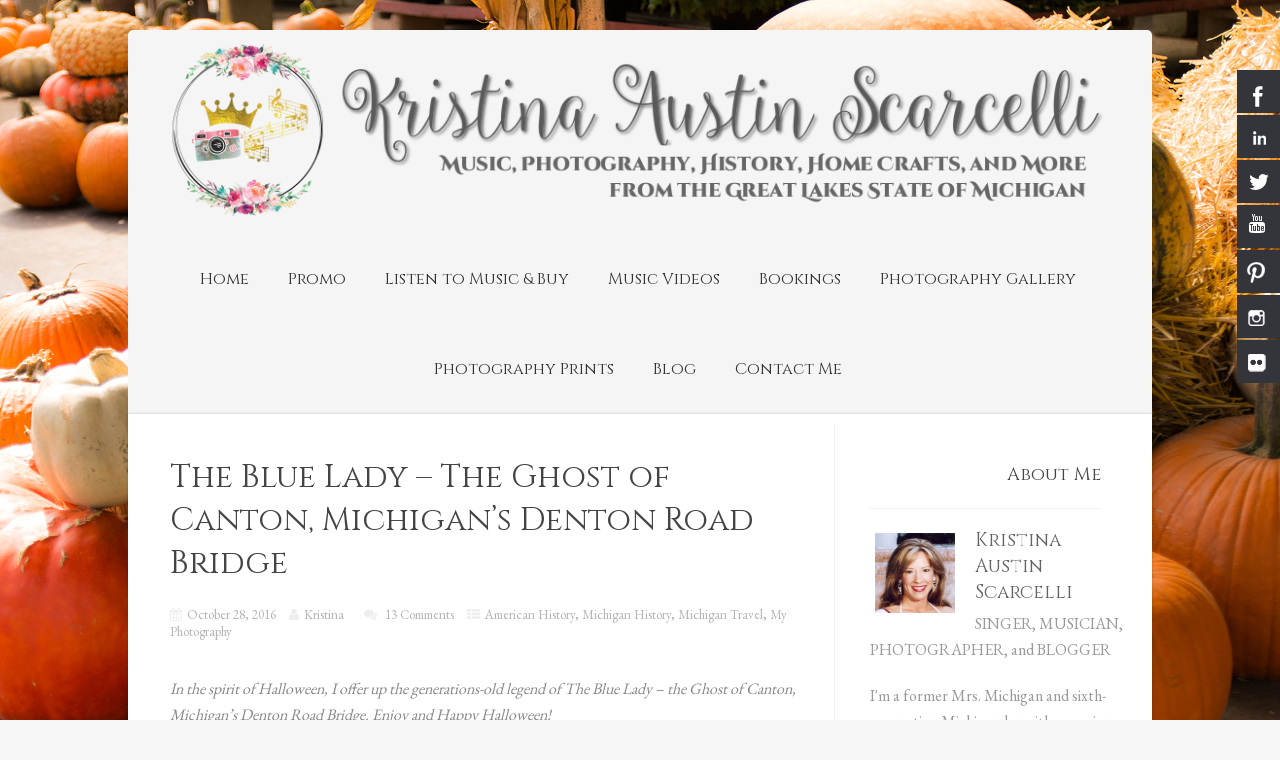

--- FILE ---
content_type: text/html; charset=UTF-8
request_url: http://www.kristinascarcelli.com/the-blue-lady-ghost-of-denton-road-bridge/
body_size: 127026
content:
<!DOCTYPE html>
<html xmlns="http://www.w3.org/1999/xhtml" lang="en-US">
<head>
<meta http-equiv="Content-Type" content="text/html; charset=UTF-8" />	
<title>The Blue Lady &#8211; The Ghost of Canton, Michigan&#8217;s Denton Road Bridge | </title>
<meta name="viewport" content="width=device-width, initial-scale=1.0, maximum-scale=1.0, user-scalable=1">
<meta http-equiv="Content-Type" content="text/html; charset=utf-8" />
<link rel="pingback" href="http://www.kristinascarcelli.com/xmlrpc.php" />
	<title>The Blue Lady &#8211; The Ghost of Canton, Michigan&#8217;s Denton Road Bridge &#8211; Kristina Austin Scarcelli</title>
<meta name='robots' content='max-image-preview:large' />
<link rel='dns-prefetch' href='//secure.gravatar.com' />
<link rel='dns-prefetch' href='//stats.wp.com' />
<link rel='dns-prefetch' href='//v0.wordpress.com' />
<link rel="alternate" type="application/rss+xml" title="Kristina Austin Scarcelli &raquo; Feed" href="http://www.kristinascarcelli.com/feed/" />
<link rel="alternate" type="application/rss+xml" title="Kristina Austin Scarcelli &raquo; Comments Feed" href="http://www.kristinascarcelli.com/comments/feed/" />
<link rel="alternate" type="application/rss+xml" title="Kristina Austin Scarcelli &raquo; The Blue Lady &#8211; The Ghost of Canton, Michigan&#8217;s Denton Road Bridge Comments Feed" href="http://www.kristinascarcelli.com/the-blue-lady-ghost-of-denton-road-bridge/feed/" />
<link rel="alternate" title="oEmbed (JSON)" type="application/json+oembed" href="http://www.kristinascarcelli.com/wp-json/oembed/1.0/embed?url=http%3A%2F%2Fwww.kristinascarcelli.com%2Fthe-blue-lady-ghost-of-denton-road-bridge%2F" />
<link rel="alternate" title="oEmbed (XML)" type="text/xml+oembed" href="http://www.kristinascarcelli.com/wp-json/oembed/1.0/embed?url=http%3A%2F%2Fwww.kristinascarcelli.com%2Fthe-blue-lady-ghost-of-denton-road-bridge%2F&#038;format=xml" />
<style id='wp-img-auto-sizes-contain-inline-css' type='text/css'>
img:is([sizes=auto i],[sizes^="auto," i]){contain-intrinsic-size:3000px 1500px}
/*# sourceURL=wp-img-auto-sizes-contain-inline-css */
</style>
<link rel='stylesheet' id='fb_data_style-css' href='http://www.kristinascarcelli.com/wp-content/plugins/feedburner-form/control/fbstyle.css?ver=6.9' type='text/css' media='all' />
<style id='wp-emoji-styles-inline-css' type='text/css'>

	img.wp-smiley, img.emoji {
		display: inline !important;
		border: none !important;
		box-shadow: none !important;
		height: 1em !important;
		width: 1em !important;
		margin: 0 0.07em !important;
		vertical-align: -0.1em !important;
		background: none !important;
		padding: 0 !important;
	}
/*# sourceURL=wp-emoji-styles-inline-css */
</style>
<style id='wp-block-library-inline-css' type='text/css'>
:root{--wp-block-synced-color:#7a00df;--wp-block-synced-color--rgb:122,0,223;--wp-bound-block-color:var(--wp-block-synced-color);--wp-editor-canvas-background:#ddd;--wp-admin-theme-color:#007cba;--wp-admin-theme-color--rgb:0,124,186;--wp-admin-theme-color-darker-10:#006ba1;--wp-admin-theme-color-darker-10--rgb:0,107,160.5;--wp-admin-theme-color-darker-20:#005a87;--wp-admin-theme-color-darker-20--rgb:0,90,135;--wp-admin-border-width-focus:2px}@media (min-resolution:192dpi){:root{--wp-admin-border-width-focus:1.5px}}.wp-element-button{cursor:pointer}:root .has-very-light-gray-background-color{background-color:#eee}:root .has-very-dark-gray-background-color{background-color:#313131}:root .has-very-light-gray-color{color:#eee}:root .has-very-dark-gray-color{color:#313131}:root .has-vivid-green-cyan-to-vivid-cyan-blue-gradient-background{background:linear-gradient(135deg,#00d084,#0693e3)}:root .has-purple-crush-gradient-background{background:linear-gradient(135deg,#34e2e4,#4721fb 50%,#ab1dfe)}:root .has-hazy-dawn-gradient-background{background:linear-gradient(135deg,#faaca8,#dad0ec)}:root .has-subdued-olive-gradient-background{background:linear-gradient(135deg,#fafae1,#67a671)}:root .has-atomic-cream-gradient-background{background:linear-gradient(135deg,#fdd79a,#004a59)}:root .has-nightshade-gradient-background{background:linear-gradient(135deg,#330968,#31cdcf)}:root .has-midnight-gradient-background{background:linear-gradient(135deg,#020381,#2874fc)}:root{--wp--preset--font-size--normal:16px;--wp--preset--font-size--huge:42px}.has-regular-font-size{font-size:1em}.has-larger-font-size{font-size:2.625em}.has-normal-font-size{font-size:var(--wp--preset--font-size--normal)}.has-huge-font-size{font-size:var(--wp--preset--font-size--huge)}.has-text-align-center{text-align:center}.has-text-align-left{text-align:left}.has-text-align-right{text-align:right}.has-fit-text{white-space:nowrap!important}#end-resizable-editor-section{display:none}.aligncenter{clear:both}.items-justified-left{justify-content:flex-start}.items-justified-center{justify-content:center}.items-justified-right{justify-content:flex-end}.items-justified-space-between{justify-content:space-between}.screen-reader-text{border:0;clip-path:inset(50%);height:1px;margin:-1px;overflow:hidden;padding:0;position:absolute;width:1px;word-wrap:normal!important}.screen-reader-text:focus{background-color:#ddd;clip-path:none;color:#444;display:block;font-size:1em;height:auto;left:5px;line-height:normal;padding:15px 23px 14px;text-decoration:none;top:5px;width:auto;z-index:100000}html :where(.has-border-color){border-style:solid}html :where([style*=border-top-color]){border-top-style:solid}html :where([style*=border-right-color]){border-right-style:solid}html :where([style*=border-bottom-color]){border-bottom-style:solid}html :where([style*=border-left-color]){border-left-style:solid}html :where([style*=border-width]){border-style:solid}html :where([style*=border-top-width]){border-top-style:solid}html :where([style*=border-right-width]){border-right-style:solid}html :where([style*=border-bottom-width]){border-bottom-style:solid}html :where([style*=border-left-width]){border-left-style:solid}html :where(img[class*=wp-image-]){height:auto;max-width:100%}:where(figure){margin:0 0 1em}html :where(.is-position-sticky){--wp-admin--admin-bar--position-offset:var(--wp-admin--admin-bar--height,0px)}@media screen and (max-width:600px){html :where(.is-position-sticky){--wp-admin--admin-bar--position-offset:0px}}

/*# sourceURL=wp-block-library-inline-css */
</style><style id='global-styles-inline-css' type='text/css'>
:root{--wp--preset--aspect-ratio--square: 1;--wp--preset--aspect-ratio--4-3: 4/3;--wp--preset--aspect-ratio--3-4: 3/4;--wp--preset--aspect-ratio--3-2: 3/2;--wp--preset--aspect-ratio--2-3: 2/3;--wp--preset--aspect-ratio--16-9: 16/9;--wp--preset--aspect-ratio--9-16: 9/16;--wp--preset--color--black: #000000;--wp--preset--color--cyan-bluish-gray: #abb8c3;--wp--preset--color--white: #ffffff;--wp--preset--color--pale-pink: #f78da7;--wp--preset--color--vivid-red: #cf2e2e;--wp--preset--color--luminous-vivid-orange: #ff6900;--wp--preset--color--luminous-vivid-amber: #fcb900;--wp--preset--color--light-green-cyan: #7bdcb5;--wp--preset--color--vivid-green-cyan: #00d084;--wp--preset--color--pale-cyan-blue: #8ed1fc;--wp--preset--color--vivid-cyan-blue: #0693e3;--wp--preset--color--vivid-purple: #9b51e0;--wp--preset--gradient--vivid-cyan-blue-to-vivid-purple: linear-gradient(135deg,rgb(6,147,227) 0%,rgb(155,81,224) 100%);--wp--preset--gradient--light-green-cyan-to-vivid-green-cyan: linear-gradient(135deg,rgb(122,220,180) 0%,rgb(0,208,130) 100%);--wp--preset--gradient--luminous-vivid-amber-to-luminous-vivid-orange: linear-gradient(135deg,rgb(252,185,0) 0%,rgb(255,105,0) 100%);--wp--preset--gradient--luminous-vivid-orange-to-vivid-red: linear-gradient(135deg,rgb(255,105,0) 0%,rgb(207,46,46) 100%);--wp--preset--gradient--very-light-gray-to-cyan-bluish-gray: linear-gradient(135deg,rgb(238,238,238) 0%,rgb(169,184,195) 100%);--wp--preset--gradient--cool-to-warm-spectrum: linear-gradient(135deg,rgb(74,234,220) 0%,rgb(151,120,209) 20%,rgb(207,42,186) 40%,rgb(238,44,130) 60%,rgb(251,105,98) 80%,rgb(254,248,76) 100%);--wp--preset--gradient--blush-light-purple: linear-gradient(135deg,rgb(255,206,236) 0%,rgb(152,150,240) 100%);--wp--preset--gradient--blush-bordeaux: linear-gradient(135deg,rgb(254,205,165) 0%,rgb(254,45,45) 50%,rgb(107,0,62) 100%);--wp--preset--gradient--luminous-dusk: linear-gradient(135deg,rgb(255,203,112) 0%,rgb(199,81,192) 50%,rgb(65,88,208) 100%);--wp--preset--gradient--pale-ocean: linear-gradient(135deg,rgb(255,245,203) 0%,rgb(182,227,212) 50%,rgb(51,167,181) 100%);--wp--preset--gradient--electric-grass: linear-gradient(135deg,rgb(202,248,128) 0%,rgb(113,206,126) 100%);--wp--preset--gradient--midnight: linear-gradient(135deg,rgb(2,3,129) 0%,rgb(40,116,252) 100%);--wp--preset--font-size--small: 13px;--wp--preset--font-size--medium: 20px;--wp--preset--font-size--large: 36px;--wp--preset--font-size--x-large: 42px;--wp--preset--spacing--20: 0.44rem;--wp--preset--spacing--30: 0.67rem;--wp--preset--spacing--40: 1rem;--wp--preset--spacing--50: 1.5rem;--wp--preset--spacing--60: 2.25rem;--wp--preset--spacing--70: 3.38rem;--wp--preset--spacing--80: 5.06rem;--wp--preset--shadow--natural: 6px 6px 9px rgba(0, 0, 0, 0.2);--wp--preset--shadow--deep: 12px 12px 50px rgba(0, 0, 0, 0.4);--wp--preset--shadow--sharp: 6px 6px 0px rgba(0, 0, 0, 0.2);--wp--preset--shadow--outlined: 6px 6px 0px -3px rgb(255, 255, 255), 6px 6px rgb(0, 0, 0);--wp--preset--shadow--crisp: 6px 6px 0px rgb(0, 0, 0);}:where(.is-layout-flex){gap: 0.5em;}:where(.is-layout-grid){gap: 0.5em;}body .is-layout-flex{display: flex;}.is-layout-flex{flex-wrap: wrap;align-items: center;}.is-layout-flex > :is(*, div){margin: 0;}body .is-layout-grid{display: grid;}.is-layout-grid > :is(*, div){margin: 0;}:where(.wp-block-columns.is-layout-flex){gap: 2em;}:where(.wp-block-columns.is-layout-grid){gap: 2em;}:where(.wp-block-post-template.is-layout-flex){gap: 1.25em;}:where(.wp-block-post-template.is-layout-grid){gap: 1.25em;}.has-black-color{color: var(--wp--preset--color--black) !important;}.has-cyan-bluish-gray-color{color: var(--wp--preset--color--cyan-bluish-gray) !important;}.has-white-color{color: var(--wp--preset--color--white) !important;}.has-pale-pink-color{color: var(--wp--preset--color--pale-pink) !important;}.has-vivid-red-color{color: var(--wp--preset--color--vivid-red) !important;}.has-luminous-vivid-orange-color{color: var(--wp--preset--color--luminous-vivid-orange) !important;}.has-luminous-vivid-amber-color{color: var(--wp--preset--color--luminous-vivid-amber) !important;}.has-light-green-cyan-color{color: var(--wp--preset--color--light-green-cyan) !important;}.has-vivid-green-cyan-color{color: var(--wp--preset--color--vivid-green-cyan) !important;}.has-pale-cyan-blue-color{color: var(--wp--preset--color--pale-cyan-blue) !important;}.has-vivid-cyan-blue-color{color: var(--wp--preset--color--vivid-cyan-blue) !important;}.has-vivid-purple-color{color: var(--wp--preset--color--vivid-purple) !important;}.has-black-background-color{background-color: var(--wp--preset--color--black) !important;}.has-cyan-bluish-gray-background-color{background-color: var(--wp--preset--color--cyan-bluish-gray) !important;}.has-white-background-color{background-color: var(--wp--preset--color--white) !important;}.has-pale-pink-background-color{background-color: var(--wp--preset--color--pale-pink) !important;}.has-vivid-red-background-color{background-color: var(--wp--preset--color--vivid-red) !important;}.has-luminous-vivid-orange-background-color{background-color: var(--wp--preset--color--luminous-vivid-orange) !important;}.has-luminous-vivid-amber-background-color{background-color: var(--wp--preset--color--luminous-vivid-amber) !important;}.has-light-green-cyan-background-color{background-color: var(--wp--preset--color--light-green-cyan) !important;}.has-vivid-green-cyan-background-color{background-color: var(--wp--preset--color--vivid-green-cyan) !important;}.has-pale-cyan-blue-background-color{background-color: var(--wp--preset--color--pale-cyan-blue) !important;}.has-vivid-cyan-blue-background-color{background-color: var(--wp--preset--color--vivid-cyan-blue) !important;}.has-vivid-purple-background-color{background-color: var(--wp--preset--color--vivid-purple) !important;}.has-black-border-color{border-color: var(--wp--preset--color--black) !important;}.has-cyan-bluish-gray-border-color{border-color: var(--wp--preset--color--cyan-bluish-gray) !important;}.has-white-border-color{border-color: var(--wp--preset--color--white) !important;}.has-pale-pink-border-color{border-color: var(--wp--preset--color--pale-pink) !important;}.has-vivid-red-border-color{border-color: var(--wp--preset--color--vivid-red) !important;}.has-luminous-vivid-orange-border-color{border-color: var(--wp--preset--color--luminous-vivid-orange) !important;}.has-luminous-vivid-amber-border-color{border-color: var(--wp--preset--color--luminous-vivid-amber) !important;}.has-light-green-cyan-border-color{border-color: var(--wp--preset--color--light-green-cyan) !important;}.has-vivid-green-cyan-border-color{border-color: var(--wp--preset--color--vivid-green-cyan) !important;}.has-pale-cyan-blue-border-color{border-color: var(--wp--preset--color--pale-cyan-blue) !important;}.has-vivid-cyan-blue-border-color{border-color: var(--wp--preset--color--vivid-cyan-blue) !important;}.has-vivid-purple-border-color{border-color: var(--wp--preset--color--vivid-purple) !important;}.has-vivid-cyan-blue-to-vivid-purple-gradient-background{background: var(--wp--preset--gradient--vivid-cyan-blue-to-vivid-purple) !important;}.has-light-green-cyan-to-vivid-green-cyan-gradient-background{background: var(--wp--preset--gradient--light-green-cyan-to-vivid-green-cyan) !important;}.has-luminous-vivid-amber-to-luminous-vivid-orange-gradient-background{background: var(--wp--preset--gradient--luminous-vivid-amber-to-luminous-vivid-orange) !important;}.has-luminous-vivid-orange-to-vivid-red-gradient-background{background: var(--wp--preset--gradient--luminous-vivid-orange-to-vivid-red) !important;}.has-very-light-gray-to-cyan-bluish-gray-gradient-background{background: var(--wp--preset--gradient--very-light-gray-to-cyan-bluish-gray) !important;}.has-cool-to-warm-spectrum-gradient-background{background: var(--wp--preset--gradient--cool-to-warm-spectrum) !important;}.has-blush-light-purple-gradient-background{background: var(--wp--preset--gradient--blush-light-purple) !important;}.has-blush-bordeaux-gradient-background{background: var(--wp--preset--gradient--blush-bordeaux) !important;}.has-luminous-dusk-gradient-background{background: var(--wp--preset--gradient--luminous-dusk) !important;}.has-pale-ocean-gradient-background{background: var(--wp--preset--gradient--pale-ocean) !important;}.has-electric-grass-gradient-background{background: var(--wp--preset--gradient--electric-grass) !important;}.has-midnight-gradient-background{background: var(--wp--preset--gradient--midnight) !important;}.has-small-font-size{font-size: var(--wp--preset--font-size--small) !important;}.has-medium-font-size{font-size: var(--wp--preset--font-size--medium) !important;}.has-large-font-size{font-size: var(--wp--preset--font-size--large) !important;}.has-x-large-font-size{font-size: var(--wp--preset--font-size--x-large) !important;}
/*# sourceURL=global-styles-inline-css */
</style>

<style id='classic-theme-styles-inline-css' type='text/css'>
/*! This file is auto-generated */
.wp-block-button__link{color:#fff;background-color:#32373c;border-radius:9999px;box-shadow:none;text-decoration:none;padding:calc(.667em + 2px) calc(1.333em + 2px);font-size:1.125em}.wp-block-file__button{background:#32373c;color:#fff;text-decoration:none}
/*# sourceURL=/wp-includes/css/classic-themes.min.css */
</style>
<link rel='stylesheet' id='contact-form-7-css' href='http://www.kristinascarcelli.com/wp-content/plugins/contact-form-7/includes/css/styles.css?ver=5.7.7' type='text/css' media='all' />
<link rel='stylesheet' id='hssocial_badges_frontend_css-css' href='http://www.kristinascarcelli.com/wp-content/plugins/hs-social-media-buttons/hssocial-badges.css?ver=6.9' type='text/css' media='all' />
<link rel='stylesheet' id='general-css' href='http://www.kristinascarcelli.com/wp-content/plugins/hs-social-media-buttons/inc/css/general.css?ver=6.9' type='text/css' media='all' />
<link rel='stylesheet' id='responsive-lightbox-swipebox-css' href='http://www.kristinascarcelli.com/wp-content/plugins/responsive-lightbox/assets/swipebox/swipebox.min.css?ver=1.5.2' type='text/css' media='all' />
<link rel='stylesheet' id='zrdn-recipeblock-grid-css' href='http://www.kristinascarcelli.com/wp-content/plugins/zip-recipes/styles/zrdn-grid.min.css?ver=8.0.3' type='text/css' media='all' />
<link rel='stylesheet' id='zrdn-recipes-css' href='http://www.kristinascarcelli.com/wp-content/plugins/zip-recipes/styles/zlrecipe-std.min.css?ver=8.0.3' type='text/css' media='all' />
<link rel='stylesheet' id='asteria-style-css' href='http://www.kristinascarcelli.com/wp-content/themes/asteria/style.css?ver=6.9' type='text/css' media='all' />
<link rel='stylesheet' id='fancybox-css' href='http://www.kristinascarcelli.com/wp-content/themes/asteria/css/fancybox.css?ver=6.9' type='text/css' media='all' />
<link rel='stylesheet' id='asteria-icons-css' href='http://www.kristinascarcelli.com/wp-content/themes/asteria/fonts/font-awesome.css?ver=6.9' type='text/css' media='all' />
<style id='jetpack_facebook_likebox-inline-css' type='text/css'>
.widget_facebook_likebox {
	overflow: hidden;
}

/*# sourceURL=http://www.kristinascarcelli.com/wp-content/plugins/jetpack/modules/widgets/facebook-likebox/style.css */
</style>
<link rel='stylesheet' id='sharedaddy-css' href='http://www.kristinascarcelli.com/wp-content/plugins/jetpack/modules/sharedaddy/sharing.css?ver=15.4' type='text/css' media='all' />
<link rel='stylesheet' id='social-logos-css' href='http://www.kristinascarcelli.com/wp-content/plugins/jetpack/_inc/social-logos/social-logos.min.css?ver=15.4' type='text/css' media='all' />
<link rel='stylesheet' id='afg_colorbox_css-css' href='http://www.kristinascarcelli.com/wp-content/plugins/awesome-flickr-gallery-plugin/colorbox/colorbox.css?ver=6.9' type='text/css' media='all' />
<link rel='stylesheet' id='afg_css-css' href='http://www.kristinascarcelli.com/wp-content/plugins/awesome-flickr-gallery-plugin/afg.css?ver=6.9' type='text/css' media='all' />
<script type="text/javascript" src="http://www.kristinascarcelli.com/wp-includes/js/jquery/jquery.min.js?ver=3.7.1" id="jquery-core-js"></script>
<script type="text/javascript" src="http://www.kristinascarcelli.com/wp-includes/js/jquery/jquery-migrate.min.js?ver=3.4.1" id="jquery-migrate-js"></script>
<script type="text/javascript" src="http://www.kristinascarcelli.com/wp-content/plugins/hs-social-media-buttons/inc/js/hssocial.js?ver=6.9" id="hssocial-js"></script>
<script type="text/javascript" src="http://www.kristinascarcelli.com/wp-content/plugins/responsive-lightbox/assets/dompurify/purify.min.js?ver=3.3.1" id="dompurify-js"></script>
<script type="text/javascript" id="responsive-lightbox-sanitizer-js-before">
/* <![CDATA[ */
window.RLG = window.RLG || {}; window.RLG.sanitizeAllowedHosts = ["youtube.com","www.youtube.com","youtu.be","vimeo.com","player.vimeo.com"];
//# sourceURL=responsive-lightbox-sanitizer-js-before
/* ]]> */
</script>
<script type="text/javascript" src="http://www.kristinascarcelli.com/wp-content/plugins/responsive-lightbox/js/sanitizer.js?ver=2.6.1" id="responsive-lightbox-sanitizer-js"></script>
<script type="text/javascript" src="http://www.kristinascarcelli.com/wp-content/plugins/responsive-lightbox/assets/swipebox/jquery.swipebox.min.js?ver=1.5.2" id="responsive-lightbox-swipebox-js"></script>
<script type="text/javascript" src="http://www.kristinascarcelli.com/wp-includes/js/underscore.min.js?ver=1.13.7" id="underscore-js"></script>
<script type="text/javascript" src="http://www.kristinascarcelli.com/wp-content/plugins/responsive-lightbox/assets/infinitescroll/infinite-scroll.pkgd.min.js?ver=4.0.1" id="responsive-lightbox-infinite-scroll-js"></script>
<script type="text/javascript" id="responsive-lightbox-js-before">
/* <![CDATA[ */
var rlArgs = {"script":"swipebox","selector":"lightbox","customEvents":"","activeGalleries":true,"animation":true,"hideCloseButtonOnMobile":false,"removeBarsOnMobile":false,"hideBars":true,"hideBarsDelay":5000,"videoMaxWidth":1080,"useSVG":true,"loopAtEnd":false,"woocommerce_gallery":false,"ajaxurl":"http:\/\/www.kristinascarcelli.com\/wp-admin\/admin-ajax.php","nonce":"4b48f2d5c4","preview":false,"postId":1521,"scriptExtension":false};

//# sourceURL=responsive-lightbox-js-before
/* ]]> */
</script>
<script type="text/javascript" src="http://www.kristinascarcelli.com/wp-content/plugins/responsive-lightbox/js/front.js?ver=2.6.1" id="responsive-lightbox-js"></script>
<script type="text/javascript" src="http://www.kristinascarcelli.com/wp-content/themes/asteria/asteria.js?ver=6.9" id="asteria_js-js"></script>
<script type="text/javascript" src="http://www.kristinascarcelli.com/wp-content/themes/asteria/js/other.js?ver=6.9" id="asteria_otherjs-js"></script>
<script type="text/javascript" src="http://www.kristinascarcelli.com/wp-content/themes/asteria/js/gallery.js?ver=6.9" id="asteria_gallery-js"></script>
<script type="text/javascript" src="http://www.kristinascarcelli.com/wp-content/themes/asteria/js/fancybox.js?ver=6.9" id="asteria_fancybox-js"></script>
<script type="text/javascript" src="http://www.kristinascarcelli.com/wp-content/themes/asteria/js/jquery.nivo.js?ver=6.9" id="asteria_nivo-js"></script>
<script type="text/javascript" src="http://www.kristinascarcelli.com/wp-content/plugins/awesome-flickr-gallery-plugin/colorbox/jquery.colorbox-min.js?ver=6.9" id="afg_colorbox_script-js"></script>
<script type="text/javascript" src="http://www.kristinascarcelli.com/wp-content/plugins/awesome-flickr-gallery-plugin/colorbox/mycolorbox.js?ver=6.9" id="afg_colorbox_js-js"></script>
<link rel="https://api.w.org/" href="http://www.kristinascarcelli.com/wp-json/" /><link rel="alternate" title="JSON" type="application/json" href="http://www.kristinascarcelli.com/wp-json/wp/v2/posts/1521" /><link rel="EditURI" type="application/rsd+xml" title="RSD" href="http://www.kristinascarcelli.com/xmlrpc.php?rsd" />
<meta name="generator" content="WordPress 6.9" />
<link rel="canonical" href="http://www.kristinascarcelli.com/the-blue-lady-ghost-of-denton-road-bridge/" />
<link rel='shortlink' href='https://wp.me/p5dJnH-ox' />
<style type="text/css">/* Start writing your custom CSS here */</style><!--[if IE]>
<style>
   .social-icon {
    background-color: #33353B;
    background-image: url('http://www.kristinascarcelli.com/wp-content/plugins/hs-social-media-buttons/images/social-icons.png'); 
}

</style>
<![endif]-->
	<style>img#wpstats{display:none}</style>
		<style type="text/css">

body .fixed_site .header .center{width:100%!important;}
.single #content{ margin-top:10px;}
.header , .header2, .header3, .header4{ margin-top:30px;}
.widget_corner{ display:none;}
.page #content{ margin-top:20px;}
.edit_wrap{border-color: transparent;}
.comments_template{ margin-bottom:40px;}

#sidebar { border-left:1px solid rgba(0, 0, 0, 0.05);}
#sidebar .widget{ padding-bottom:0px!important}
.page-template-page-leftsidebar-php #sidebar{border-right:1px solid rgba(0, 0, 0, 0.05);border-left:none;}
.page-template-page-leftsidebar-php #sidebar .widget_wrap{ padding-left:0!important;}
#sidebar .widget .widgettitle, #home_widgets .widget .widgettitle{text-align: right;padding-bottom: 20px;border-bottom: 1px solid; border-color:rgba(0, 0, 0, 0.05);}
#sidebar .widget{ background:none!important; padding-bottom:0;}
#sidebar .widget_wrap{width:88%!important; padding:0!important; padding-left:12%!important;}
#sidebar #searchform div{border:1px solid rgba(0, 0, 0, 0.05)}

.fixed_site{width: 80%;margin: 0 auto;}
body .fixed_site .center, body .fixed_site .midrow_wrap, body .fixed_site .header3 .top_head .center{ width:95%!important;}
.fixed_wrap{width: 100%;float: left;background: #fff;}
.fixed_site #footer{ margin-top:0;}
.footefixed{ margin-bottom:40px;}

.single_post{ background:none;}
.lay3 .hentry{ margin-bottom:15px;}
.lay4 .hentry, .lay5 .single_post{border-bottom:1px solid rgba(0, 0, 0, 0.07); background:none;}
.lay4 .hentry:last-child, .lay5 .single_post:last-child{border:none;}
.author_posts{ background:none;border-bottom: 1px solid rgba(0, 0, 0, 0.07);border-top: 1px solid rgba(0, 0, 0, 0.07);}
.lay5 .single_post{ margin-bottom:0;}
.more-link, .moretag{background: rgba(0, 0, 0, 0.07);}
.lay2 .hentry, .lay3 .hentry{background: rgba(0, 0, 0, 0.03);}
.author #content{ margin-top:0!important;}

#ast_nextprev{ margin-top:0;border-bottom: 1px solid rgba(0, 0, 0, 0.07);}
.share_this, #ast_related{border-bottom: 1px solid rgba(0, 0, 0, 0.07);border-top: 1px solid rgba(0, 0, 0, 0.07); background:none;}
.comments_template #comments, #comments_ping, #reply-title{border-bottom: 1px solid rgba(0, 0, 0, 0.07); padding-bottom:20px; border-top:none;}

.comment-body{border-bottom: 1px solid rgba(0, 0, 0, 0.07);}
.comment-form-comment textarea, .comm_wrap input{background: rgba(0, 0, 0, 0.03);border: 1px solid rgba(0, 0, 0, 0.07);-webkit-box-shadow: 0 0 5px rgba(0, 0, 0, 0.03) inset;-moz-box-shadow: 0 0 5px rgba(0, 0, 0, 0.03) inset;box-shadow: 0 0 5px rgba(0, 0, 0, 0.03) inset;}

.ast_pagenav .current{color: #fff;background: #636363;}
.ast_pagenav .pagi_border dt{ background:rgba(0, 0, 0, 0.1);}
.home_tabs{ background:none;}

#sidebar .widget .widgettitle{ margin-right:10%;}
#accordion img{ max-width:940px!important;}
body .fixed_site .header3 .center{width:100%!important;}

.comment-form-comment textarea, .comm_wrap input{border-top: 1px solid rgba(0, 0, 0, 0.1)!important;border-left: 1px solid rgba(0, 0, 0, 0.1)!important;border-right: 1px solid rgba(0, 0, 0, 0.1)!important;}
#sidebar .widget{ margin-top:20px;}
.edit_wrap{ border-color:transparent;}
body .share_this{ background-color:transparent!important;}
body .author_posts{ background:none!important;}
.ast_map{ margin-bottom:0!important;}
.lay1 .ast_vid, .lay2 .ast_vid, .lay3 .ast_vid, .lay4 .ast_vid, .lay6 .ast_vid{ max-height:235px;}
.page-numbers{ background-color:rgba(0, 0, 0, 0.02)!important;}
body #home_widgets .widget{background-color: transparent!important;border: 1px solid rgba(0, 0, 0, 0.04);}
body #home_widgets .widget{width:30.6%!important;}
/*-----------------------------Single Post Background------------------------------------*/
body.postid-1521, body.page-id-1521{ 
background-color:  # !important;
}
/*-----------------------------INDIVIDUAL PAGE HEADER------------------------------------*/
body.page-id-1521 .page_tt h1{text-align:!important;}

/*--------------SLIDER HEIGHT---------------*/
#zn_nivo, .slider-wrapper, .slide_wrap, .banner ul li, #accordion, .kwicks li, #accordion{height:675px!important;}
#accordion, .kwicks.horizontal li{min-height:675px!important;}
/*--------------CALL TO ACTION---------------*/
.home_action{background:#f5f5f5!important;}
.home_action_button{background:#888888!important; }
.home_action_button a{color:#f5f5f5!important;}

/*------------------------------------SITE TITLE------------------------------------------*/
.logo h1, .logo h2{font-size:50px!important;}
.logo h1 a, .logo h2 a, .ast_maintanace .logo h1 a{font-family:'Cinzel Decorative'!important;color:#ffffff!important; font-weight:400!important;}

.nivo-caption h3, #accordion h3, .banner .sld_layout2 h3, .banner .sld_layout3 h3{font-family:'Cinzel Decorative'!important;}
.sld_layout2 h3, .sld_layout3 h3, .acc-sld_layout2 h3, .acc-sld_layout3 h3, .wrap-sld_layout2 h3, .wrap-sld_layout3 h3{font-size:50px!important; line-height:1.3em}
/*---------------TYPOGRAPHY------------*/
/*Content Font*/
body{font-family:'EB Garamond', Arial, Helvetica!important; 
font-size:16px!important;}
body, #ast_nextprev a{ color:#888888!important;}

/*Post Title Font*/
h1, h2, h3, h4, h5, h6, #topmenu ul li a, .text_block, .lay1_title h3, #sidebar .widget .widgettitle, .left_arro, .right_arro, #submit, .widget_calendar caption, .rel_content a, #ast_related ul li a, .fourofour a{font-family:'Cinzel', Arial, Helvetica!important; font-weight:normal;}

/*Woocommerce*/
.woocommerce ul.products li.product h3, .woocommerce-page ul.products li.product h3{font-family:'Cinzel', Arial, Helvetica!important;}

/*Menu Font Size*/
body #topmenu ul li a{ font-size:14 px!important;}

/*Post Title Font Size*/
.lay1 h2.postitle a, .lay2 h2.postitle a, .lay3 h2.postitle a, .lay4 h2.postitle a, .lay5 h2.postitle a, .lay6 h2.postitle a{ font-size:20px;font-weight:normal!important;}

body .page_tt .postitle{font-size:40px!important; font-weight:normal!important;}


/*------------------------------------ROUNDED CORNERS------------------------------------------*/
.midrow_block, .lay1 .hentry img, .lay1 .imgwrap, .lay1 .img_hover, .lay1 .post_image, .lay1 .hentry, .home_action, .home_action_button, .page .single_post, .single_post, #sidebar .widget, #sidebar #searchform div, #sidebar #searchsubmit, #footer #searchsubmit, #submit, .comment-form-comment textarea, #ast_nextprev, #ast_nextprev .ast-next img, .related_img img, #ast_related, .avatar img, .related_img, .comment-body, .comm_wrap input, .ast_bioimg, .tabs-container, .lgn_toggle, .trigger_wrap, .lgn_scs, .lgn_info, .lgn_wng, .lgn_err, .ast_table, .single_post .scl_button a, .ast_shrt_action, .act_right a, .ast_slide_wrap .ast_slider, .ast_slider .nivo-caption, .lay4 .hentry, .lay4 .post_image, .lay4 .hentry img, .entry-content .cont_inpt, .entry-content textarea, .contact_submit input, .entry-content .contact_verify input, .lay2 .hentry, .lay2 .imgwrap, .lay3 .imgwrap, .lay3 .hentry, .lay3 .hentry img, .lay5 .single_post, .nivo-caption .sld_layout1 h3 a, .nivo-caption .sld_layout1 p, .banner .sld_layout1 p, .banner .sld_layout1 h3 a, .acc-sld_layout1 h3 a, .acc-sld_layout1 p, .share_this, .under-construction-inner, .ast_countdown li, #home_widgets .widget, .search_term{-webkit-border-radius:5px; -moz-border-radius:5px; border-radius:5px;}


#sidebar .widget, #ast_related{ overflow:hidden;}

.ast-prev, .left_arro, .search_term #searchform #s, .error_msg #searchform #s{-webkit-border-radius: 5px 0 0 5px;-moz-border-radius: 5px 0 0 5px;border-radius: 5px 0 0 5px;}
.ast-next, .right_arro, .search_term #searchsubmit, .error_msg #searchsubmit{-webkit-border-radius: 0 5px 5px 0;-moz-border-radius: 0 5px 5px 0;border-radius: 0 5px 5px 0;}

.lgn_toggle_content, .footefixed, .author_posts{-webkit-border-radius: 0 0 5px 5px;-moz-border-radius: 0 0 5px 5px;border-radius: 0 0 5px 5px;}

.tabs-container .tabs, .author_div{-webkit-border-radius: 5px 5px 0 0;-moz-border-radius: 5px 5px 0 0;border-radius: 5px 5px 0 0;}
.more-link, .moretag{-webkit-border-radius: 5px 0 0 0;-moz-border-radius: 5px 0 0 0;border-radius: 5px 0 0 0;}

.header5 #topmenu, .fixindex{-webkit-border-radius: 5px 5px 0 0;-moz-border-radius: 5px 5px 0 0;border-radius: 5px 5px 0 0;}
#slidera{width:100.05%;}


body .single_post{-webkit-border-radius:5px 5px 0 0 ; -moz-border-radius:5px 5px 0 0 ; border-radius:5px 5px 0 0 ;}




.header2, .header3, .header3 .top_head, .header4{-webkit-border-radius: 5px 5px 0 0;-moz-border-radius: 5px 5px 0 0;border-radius: 5px 5px 0 0;}
.header2 .head_soc a, .header3 .head_soc a{ -webkit-border-radius:5px; -moz-border-radius:5px; border-radius:5px;}
/*------------------------------------DROP SHADOW------------------------------------------*/
.fixindex, .footefixed, .singlefx{-webkit-box-shadow: 0 0 3px rgba(0, 0, 0, 0.2);-moz-box-shadow: 0 0 3px rgba(0, 0, 0, 0.2);box-shadow: 0 0 3px rgba(0, 0, 0, 0.2);}

/*------------------------------------ELEMENTS COLORS------------------------------------------*/
/*SOCIAL SHARE BUTTONS COLOR*/
body .social_buttons div i, body .social_buttons div a{color:#444444!important;}

/*PRIMARY ELEMENT*/
#ast_nextprev, #ast_related ul li.active, .single_post .tabs li.active, .single_post .tabs li, .trigger_wrap, .single_post, .comment-body, #ast_related, #ast_related ul, .comm_wrap input, .comment-form-comment textarea, .lay4 .hentry, .lay2 .hentry, .lay3 .hentry, .search_term, .author_div, .to_top, .ast_blocks{background-color:!important;}

.fixed_wrap{background-color:!important;}
#ast_related ul{ background:none!important;}
.widget_corner{border-color: transparent transparent  transparent!important;}

/*SECONDARY ELEMENT*/
.header4 #topmenu ul li:hover, .nivo-caption .sld_layout1 p, .banner .sld_layout1 p, .acc-sld_layout2 p, .header4 #topmenu .sub-menu, .acc-sld_layout1 p{ border-color:#636363!important;}
#topmenu ul li ul li a:hover, .nivo-caption .sld_layout1 h3 a, .nivo-controlNav a.active, .banner .sld_layout1 h3 a, .acc-sld_layout1 h3 a, .tab.active, .thn_post_wrap .more-link:hover, .moretag:hover, #submit, .page_tt, #searchsubmit, .contact_submit input, .pad_menutitle, .to_top:hover, .page-numbers:hover, .ast_pagenav .current, .progrssn, #simple-menu, .wpcf7-submit{background-color:#636363!important;}

.nivo-caption p a, .banner .sld_layout1 p a, .banner .sld_layout2 p a, .banner .wrap-sld_layout3 p a, .acord_text p a, .lay2 h2 a, .lay3 h2 a, .lay4 h2 a, .lay5 .postitle a, #ast_nextprev .ast-prev:hover .left_arro i, #ast_nextprev .ast-next:hover .right_arro i, .rel_content a, #reply-title small a, .logged-in-as a, .edit_wrap i:hover, #home_widgets .widget .thn_wgt_tt, #sidebar .widget .thn_wgt_tt, #footer .widget .thn_wgt_tt, .widget_calendar td a, .astwt_iframe a, .ast_countdown li, .ast_biotxt a, .ast_bio .ast_biotxt h3, .search_term h2, .author_right h2, .author_right a, #contact_block .widgettitle, #contact_block a:link, #contact_block a:visited, .copytext a, .ast_maintanace .logo h1 a, #ast_nextprev .ast-prev:hover .left_arro i, #ast_nextprev .ast-next:hover .right_arro i, .post_meta a:hover, .social_buttons div a:hover i, .social_buttons div a:hover, .widgets p a, .tagcloud a, .text_block a:link, .text_block a:visited, .commentmetadata a{color:#636363!important;}



.rel_content .rel_more:hover{border-color: transparent transparent #636363 transparent!important;}
.tab.active .tab_arrow{border-color: #636363 transparent transparent transparent!important;}


.midrow_block:hover .mid_block_content a, .midrow_block:hover h3{color:#FFFFFF!important;}
.midrow_block:hover .block_img{border-color:#FFFFFF!important;}

/*SIDEBAR COLOR*/
#home_widgets .widget, .page-numbers{ background-color:#f1f2f3!important;}

.more-link, .moretag, .left_arro, .right_arro, .share_this, .commentlist .logged-in-as, .author_posts, #contact_block .widget, .under-construction-inner #countdown_mntnc li, .gall_dash{ background-color:#f1f2f3!important;}

.edit_wrap{border-color: transparent #f1f2f3 transparent transparent!important;}
.rel_content .rel_more{border-color: transparent transparent #f1f2f3 transparent!important;}
/*HEADER COLOR*/
.header2, .header3, .header4, .header3 #topmenu, .header5 #topmenu, .header3 .top_head{ background-color:#f5f5f5!important;}

/*FOOTER COLOR*/
#footer{ background-color:#333333!important;}

/*Post Icons Color*/
.rel_content .rel_more i, .single_metainfo i, .comm_meta_reply i{}

/*Leave a Reply Text Color*/
.comments_template #comments, #comments_ping, #reply-title, .related_h3{ color:#333333!important;}

/*Single Post icons Color*/
.single_metainfo i{color:#DDDDDD!important;}
/*Footer Social Color*/
.head_soc a{color:#444444!important;}

/*------------------------------------TEXT COLORS------------------------------------------*/
/*Body Text Color*/
body, .single_metainfo, .single_post .single_metainfo a, .midrow_blocks a, .lay4 .single_metainfo a{color:#888888!important;}

/*Menu Text Color*/
body .header2 .head_contact, body .head_contact, body .topsearch #s, #topmenu ul li a{ color:#333333!important;}

/*Text Color on Secondary Element*/
#submit, #searchsubmit, .page_tt, body #topmenu ul li ul li a:hover, .tab a.active, #ast_nextprev .ast-prev:hover .left_arro, #ast_nextprev .ast-next:hover .right_arro, .page-numbers:hover, .more-link, .moretag, #simple-menu, #simple-menu i{color:#FFFFFF!important;}


body #topmenu ul li ul li a{color:#FFFFFF!important;background: #f5f5f5 url("http://www.kristinascarcelli.com/wp-content/themes/asteria/images/submenu.png") repeat!important;}

.nivo-caption .sld_layout1 h3 a, .nivo-controlNav a.active, .banner .sld_layout1 h3 a, .acc-sld_layout1 h3 a, .tab.active, .thn_post_wrap .more-link:hover, .moretag:hover, #submit, .page_tt, #searchsubmit, .contact_submit input, .pad_menutitle, .to_top:hover, .page-numbers:hover, .ast_pagenav .current, .progrssn, #simple-menu{color:#FFFFFF!important;}

/*Sidebar Text Color*/
.more-link, .moretag, #sidebar .widget, #home_widgets .widget a:link, #home_widgets .widget a:visited, #home_widgets{color:#999999!important;}

#sidebar .widget, #home_widgets .widget a:link, #home_widgets .widget a:visited, #home_widgets .widget{color:#999999!important;}


/*Post Title, Sidebar Widget Titles,*/
.ast_bio .ast_biotxt h3, .ast_biotxt a, .rel_content a, .copytext a, .widget_calendar td a, #home_widgets .widget .thn_wgt_tt, #sidebar .widget .thn_wgt_tt, #footer .widget .thn_wgt_tt, .nivo-caption p a, .banner .sld_layout1 p a, .banner .sld_layout2 p a, .banner .wrap-sld_layout3 p a, .acord_text p a, .lay2 h2 a, .lay3 h2 a, .lay4 h2 a, .lay5 .postitle a, #ast_nextprev .ast-prev:hover .left_arro i, #ast_nextprev .ast-next:hover .right_arro i, .rel_content a, #reply-title small a, .logged-in-as a, .single_metainfo a i:hover, .edit_wrap i:hover, .widget_calendar td a, .astwt_iframe a, .ast_countdown li, .search_term h2, .author_right h2, .author_right a, #contact_block .widgettitle, #contact_block a:link, #contact_block a:visited, .copytext a, .commentmetadata a{color:#636363!important;}

/*LINK COLOR*/
	.thn_post_wrap a:link, .thn_post_wrap a:visited{color:#437391!important;}

/*TITLES COLOR*/
	.single_post .postitle, #sidebar .widget .widgettitle, #sidebar .widget .widgettitle a, #home_widgets .widget a:link, #home_widgets .widget a:visited{color:#444444!important;}

/*Woocommerce*/
.woocommerce div.product .product_title, .woocommerce-page div.product .product_title, .woocommerce #content div.product .product_title, .woocommerce-page #content div.product .product_title, .product_meta a, .woocommerce ul.products li.product h3, .woocommerce-page ul.products li.product h3{color:#636363!important;}
.woocommerce ul.products li.product h3, .woocommerce-page ul.products li.product h3{ font-size:20px!important;}

/*Footer Widget*/
#footer .widgets .widget ul li a, #footer .widgets .widget{color:#999999!important;}
#footer .widgets .widgettitle, #midrow .widgets .widgettitle a{color:#FFFFFF!important;}


@media screen and (max-width: 1200px){
body .fixed_site{ width:95%!important; margin: 0 auto;}
}

/*Others*/
/*Welcome Text Background*/
.text_block{ background-color:#ffffff!important;}
/*Gallery*/
.gallery{ float:left; margin:20px auto!important; width:100%;}
body .gallery-item{text-align: center;width: 50px!important; height:45px;display: inline-block;margin: 10px 5px; float:none!important;}

/*SLIDER TEXT COLOR (Asteria 1.1)*/
.nivo-caption, .nivo-caption h3 a{ color:#ffffff!important;}

/*HOVER ANIMATIONS (Asteria 1.1)*/
.midrow_block, .nav-box, .ast-prev, .ast-next, #footer .widgets .widget ul li a, #home_widgets .widget li a, #sidebar .widget li a, #footmenu ul li a, .single_metainfo .catag_list a, .auth_meta, .meta_comm a, .post_meta a, .social_buttons div i, .social_buttons div a{-webkit-transition:all 0.3s ease-out;-moz-transition:all 0.3s ease-out;-ms-transition:all 0.3s ease-out;-o-transition:all 0.3s ease-out;transition:all 0.3s ease-out;}

#home_widgets .widget li a:hover, #sidebar .widget li a:hover, #footmenu ul li a:hover, .single_metainfo .catag_list a:hover, .auth_meta:hover, .meta_comm a:hover, .post_meta a:hover{color:#636363;}

.single_metainfo .catag_list a:hover, .auth_meta:hover, .meta_comm a:hover, .post_meta a:hover{ opacity:1;}

.midrow_block:hover{color:#FFFFFF; background-color:#636363; padding-top:0px;}
.midrow_block:hover .block_img{ border-color:#FFFFFF;}
.midrow_block:hover .icon_wrap i{color:#FFFFFF;}

.nav-box:hover{color#888888:; background-color:#636363;}
#ast_nextprev .ast-prev:hover a, #ast_nextprev .ast-next:hover a{color:#FFFFFF;}

#footer .widgets .widget ul li a:hover{ color:#FFFFFF!important;}

/** SLIDER BUTTON COLOR**/
a.sld_buttn{background:#046a7c!important; color:#ffffff!important;}

/*USER'S CUSTOM CSS---------------------------------------------------------*/
/*---------------------------------------------------------*/
</style>
<style type="text/css">.recentcomments a{display:inline !important;padding:0 !important;margin:0 !important;}</style><style type="text/css" id="custom-background-css">
body.custom-background { background-image: url("http://www.kristinascarcelli.com/wp-content/uploads/10-October.jpg"); background-position: center top; background-size: cover; background-repeat: no-repeat; background-attachment: fixed; }
</style>
	
<!-- Jetpack Open Graph Tags -->
<meta property="og:type" content="article" />
<meta property="og:title" content="The Blue Lady &#8211; The Ghost of Canton, Michigan&#8217;s Denton Road Bridge" />
<meta property="og:url" content="http://www.kristinascarcelli.com/the-blue-lady-ghost-of-denton-road-bridge/" />
<meta property="og:description" content="In the spirit of Halloween, I offer up the generations-old legend of The Blue Lady &#8211; the Ghost of Canton, Michigan&#8217;s Denton Road Bridge. Enjoy and Happy Halloween! For as long as anyone…" />
<meta property="article:published_time" content="2016-10-29T00:13:36+00:00" />
<meta property="article:modified_time" content="2017-10-06T23:06:30+00:00" />
<meta property="og:site_name" content="Kristina Austin Scarcelli" />
<meta property="og:image" content="http://www.kristinascarcelli.com/wp-content/uploads/haunted-denton-road-bridge-7.jpg" />
<meta property="og:image:width" content="800" />
<meta property="og:image:height" content="467" />
<meta property="og:image:alt" content="" />
<meta property="og:locale" content="en_US" />
<meta name="twitter:text:title" content="The Blue Lady &#8211; The Ghost of Canton, Michigan&#8217;s Denton Road Bridge" />
<meta name="twitter:image" content="http://www.kristinascarcelli.com/wp-content/uploads/haunted-denton-road-bridge-7.jpg?w=640" />
<meta name="twitter:card" content="summary_large_image" />

<!-- End Jetpack Open Graph Tags -->
<link rel="icon" href="http://www.kristinascarcelli.com/wp-content/uploads/cropped-2016-icon-32x32.png" sizes="32x32" />
<link rel="icon" href="http://www.kristinascarcelli.com/wp-content/uploads/cropped-2016-icon-192x192.png" sizes="192x192" />
<link rel="apple-touch-icon" href="http://www.kristinascarcelli.com/wp-content/uploads/cropped-2016-icon-180x180.png" />
<meta name="msapplication-TileImage" content="http://www.kristinascarcelli.com/wp-content/uploads/cropped-2016-icon-270x270.png" />
<link rel="stylesheet" id="redux-google-fonts-css"  href="//fonts.googleapis.com/css?family=Cinzel+Decorative:400|EB+Garamond|Cinzel:400&subset=latin&v=1738866903" type="text/css" media="all" /></head>

<body class="wp-singular post-template-default single single-post postid-1521 single-format-standard custom-background wp-theme-asteria">
<!--Header-->
<div class="fixed_site">
<!--Maintenance Mode Message-->

	<div class="header4">
    <div class="center">  
	<!--LOGO START-->        
    <div class="logo">
        	    	<a class="logoimga" title="Kristina Austin Scarcelli" href="http://www.kristinascarcelli.com/"><img src="http://www.kristinascarcelli.com/wp-content/uploads/2016-Logo.png" /></a>
        </div>
	<!--LOGO END-->  
    
	<!--MENU START--> 
        <!--MOBILE MENU START--><a id="simple-menu" href="#sidr"><i class="fa-align-justify"></i> Menu</a><!--MOBILE MENU END--> 
    <div id="topmenu"><div class="menu-header"><ul id="menu-menu-1" class="menu"><li id="menu-item-59" class="menu-item menu-item-type-custom menu-item-object-custom menu-item-home menu-item-59"><a href="http://www.kristinascarcelli.com/">Home</a></li>
<li id="menu-item-295" class="menu-item menu-item-type-post_type menu-item-object-page menu-item-295"><a href="http://www.kristinascarcelli.com/promo/">Promo</a></li>
<li id="menu-item-111" class="menu-item menu-item-type-post_type menu-item-object-page menu-item-111"><a href="http://www.kristinascarcelli.com/music/">Listen to Music &#038; Buy</a></li>
<li id="menu-item-95" class="menu-item menu-item-type-post_type menu-item-object-page menu-item-95"><a href="http://www.kristinascarcelli.com/videos/">Music Videos</a></li>
<li id="menu-item-50" class="menu-item menu-item-type-post_type menu-item-object-page menu-item-home menu-item-50"><a href="http://www.kristinascarcelli.com/bookings/">Bookings</a></li>
<li id="menu-item-120" class="menu-item menu-item-type-post_type menu-item-object-page menu-item-120"><a href="http://www.kristinascarcelli.com/gallery/">Photography Gallery</a></li>
<li id="menu-item-106" class="menu-item menu-item-type-post_type menu-item-object-page menu-item-106"><a href="http://www.kristinascarcelli.com/prints/">Photography Prints</a></li>
<li id="menu-item-134" class="menu-item menu-item-type-post_type menu-item-object-page menu-item-134"><a href="http://www.kristinascarcelli.com/blog/">Blog</a></li>
<li id="menu-item-49" class="menu-item menu-item-type-post_type menu-item-object-page menu-item-49"><a href="http://www.kristinascarcelli.com/contact/">Contact Me</a></li>
</ul></div></div>
    <!--MENU END-->
    
    </div>
    
</div>
</div><!--Content-->
<div class="fixed_site">
	<div class="fixed_wrap singlefx">
		<div id="content">
			<div class="center">
				<div class="content_wrap">
                    <!--POST END-->
					<div class="single_wrap">
				<div class="single_post">

                                       <div class="post-1521 post type-post status-publish format-standard has-post-thumbnail hentry category-american-history category-michigan-history category-michigan-travel category-my-photography tag-blue-lady tag-canton-michigan tag-canton-township-history tag-denton-road tag-denton-road-bridge tag-denton-road-ghost tag-denton-road-haunting tag-michigan-haunted-locations tag-michigan-historical-locations" id="post-1521"> 
                    <!--EDIT BUTTON START-->
					    				<!--EDIT BUTTON END-->
                    
                    <!--POST START-->
                    <div class="single_post_content">
                        <h1 class="postitle entry-title">The Blue Lady &#8211; The Ghost of Canton, Michigan&#8217;s Denton Road Bridge</h1>
                        <!--POST INFO START-->
                                                <div class="single_metainfo">
                            <i class="fa-calendar"></i><a class="comm_date"><span class="post_date updated" >October 28, 2016</span></a>
                            <i class="fa-user"></i><a class='vcard author post-author' href="http://www.kristinascarcelli.com/author/admin/"><span class='fn'>Kristina</span></a>
                                                                                        <i class="fa-comments"></i> <div class="meta_comm"><a href="http://www.kristinascarcelli.com/the-blue-lady-ghost-of-denton-road-bridge/#comments">13 Comments</a></div>                                                
                          <i class="fa-th-list"></i><div class="catag_list"><a href="http://www.kristinascarcelli.com/category/american-history/" rel="category tag">American History</a>, <a href="http://www.kristinascarcelli.com/category/michigan-history/" rel="category tag">Michigan History</a>, <a href="http://www.kristinascarcelli.com/category/michigan-travel/" rel="category tag">Michigan Travel</a>, <a href="http://www.kristinascarcelli.com/category/my-photography/" rel="category tag">My Photography</a></div>
                        </div>
                                                <!--POST INFO START-->
                        
                        <!--POST CONTENT START-->
                        <div class="thn_post_wrap"><p><em>In the spirit of Halloween, I offer up the generations-old legend of The Blue Lady &#8211; the Ghost of Canton, Michigan&#8217;s Denton Road Bridge. Enjoy and Happy Halloween!</em></p>
<p>For as long as anyone can remember, residents of Canton, Michigan and neighboring communities have grown up with the story of the historical, wooden one-lane bridge over the Lower Rouge River on unpaved Denton Road &#8212; and the ghost that haunted it.</p>
<div id="attachment_1668" style="width: 810px" class="wp-caption aligncenter"><a href="http://www.kristinascarcelli.com/wp-content/uploads/haunted-denton-road-bridge-in-1952.jpg" data-rel="lightbox-image-0" data-rl_title="" data-rl_caption="" title=""><img fetchpriority="high" decoding="async" aria-describedby="caption-attachment-1668" class="wp-image-1668 size-full" src="http://www.kristinascarcelli.com/wp-content/uploads/haunted-denton-road-bridge-in-1952.jpg" alt="" width="800" height="800" srcset="http://www.kristinascarcelli.com/wp-content/uploads/haunted-denton-road-bridge-in-1952.jpg 800w, http://www.kristinascarcelli.com/wp-content/uploads/haunted-denton-road-bridge-in-1952-150x150.jpg 150w, http://www.kristinascarcelli.com/wp-content/uploads/haunted-denton-road-bridge-in-1952-300x300.jpg 300w, http://www.kristinascarcelli.com/wp-content/uploads/haunted-denton-road-bridge-in-1952-768x768.jpg 768w" sizes="(max-width: 800px) 100vw, 800px" /></a><p id="caption-attachment-1668" class="wp-caption-text">An aerial image of the Denton Road Bridge as it appeared in 1952. Photo courtesy of <a href="http://www.historicaerials.com" target="_blank">HistoricAerials.com</a>.</p></div>
<p>Even in surrounding states, the legend has been told of the ghost of a woman holding a lantern light crossing the road over the bridge, eerie cries from a ghostly baby, and mysterious orbs of light from disembodied spirits. Those bizarre sightings are even said to have been captured on video, such as the one below, shot in night vision on August 8, 2001.</p>
<!--YouTube Error: bad URL entered-->
<p>For many years, the original wooden bridge was the target of vandals, who would set it on fire every year or so. Eventually, it was replaced with a concrete bridge, but that did not stop the nighttime visits of curious ghost hunters, who would graffiti the guard rails as a testimony to braving the bridge. And even after Denton Road was paved in 2003, the legend of the Blue Lady lives on.</p>
<div id="attachment_1523" style="width: 810px" class="wp-caption aligncenter"><a href="http://www.kristinascarcelli.com/wp-content/uploads/haunted-denton-road-bridge-1.jpg" data-rel="lightbox-image-1" data-rl_title="" data-rl_caption="" title=""><img decoding="async" aria-describedby="caption-attachment-1523" class="wp-image-1523 size-full" src="http://www.kristinascarcelli.com/wp-content/uploads/haunted-denton-road-bridge-1.jpg" alt="haunted-denton-road-bridge-1" width="800" height="533" srcset="http://www.kristinascarcelli.com/wp-content/uploads/haunted-denton-road-bridge-1.jpg 800w, http://www.kristinascarcelli.com/wp-content/uploads/haunted-denton-road-bridge-1-300x200.jpg 300w, http://www.kristinascarcelli.com/wp-content/uploads/haunted-denton-road-bridge-1-768x512.jpg 768w" sizes="(max-width: 800px) 100vw, 800px" /></a><p id="caption-attachment-1523" class="wp-caption-text">Although the original historical wooden bridge was replaced with a two-lane concrete bridge, the Blue Lady legend lives on. (October 28, 2016)</p></div>
<p>The Blue Lady legend has its origins in the first-half of the 19th century, when the area was being settled as a farming community. Supposedly, a farmer who lived on the north side of Proctor Road near Denton Road discovered that his wife had been unfaithful. One night, in a drunken fit of anger, the farmer murdered his wife&#8217;s lover with an axe, which he then intended to use on his wife. However, she escaped on foot with her baby boy in her arms, carrying a lantern to light her way. She attempted to elude her wrathful husband by hiding under the bridge but the lantern light gave her away and he killed her. The names of the couple and the fate of the baby boy are apparently unknown.</p>
<div id="attachment_1524" style="width: 810px" class="wp-caption aligncenter"><a href="http://www.kristinascarcelli.com/wp-content/uploads/haunted-denton-road-bridge-2.jpg" data-rel="lightbox-image-2" data-rl_title="" data-rl_caption="" title=""><img decoding="async" aria-describedby="caption-attachment-1524" class="wp-image-1524 size-full" src="http://www.kristinascarcelli.com/wp-content/uploads/haunted-denton-road-bridge-2.jpg" alt="haunted-denton-road-bridge-2" width="800" height="533" srcset="http://www.kristinascarcelli.com/wp-content/uploads/haunted-denton-road-bridge-2.jpg 800w, http://www.kristinascarcelli.com/wp-content/uploads/haunted-denton-road-bridge-2-300x200.jpg 300w, http://www.kristinascarcelli.com/wp-content/uploads/haunted-denton-road-bridge-2-768x512.jpg 768w" sizes="(max-width: 800px) 100vw, 800px" /></a><p id="caption-attachment-1524" class="wp-caption-text">The current two-lane concrete bridge over the Lower Rouge River, which replaced the original historical wooden bridge. (October 28, 2016)</p></div>
<p>A spin-off legend focused on the farm house on Proctor Road that was owned by the murdering husband and his wife. The house was said to be haunted, presumably by the murdered lover, and was particularly “alive” with glowing lights and other activity during the Halloween season. That farm house no longer exists.</p>
<p>More than 150 years after her death, the Blue Lady’s story continues to be told &#8212; with several variations. Those differing versions include claims that the bridge is haunted by a woman that drowned her baby in the creek or by a woman whose child was killed as the result of teenagers playing &#8220;chicken&#8221; near the bridge &#8212; one of the cars swerved off the road, crashing through the bridge and plummeting into the river below.</p>
<div id="attachment_1525" style="width: 810px" class="wp-caption aligncenter"><a href="http://www.kristinascarcelli.com/wp-content/uploads/haunted-denton-road-bridge-3.jpg" data-rel="lightbox-image-3" data-rl_title="" data-rl_caption="" title=""><img loading="lazy" decoding="async" aria-describedby="caption-attachment-1525" class="wp-image-1525 size-full" src="http://www.kristinascarcelli.com/wp-content/uploads/haunted-denton-road-bridge-3.jpg" alt="haunted-denton-road-bridge-3" width="800" height="533" srcset="http://www.kristinascarcelli.com/wp-content/uploads/haunted-denton-road-bridge-3.jpg 800w, http://www.kristinascarcelli.com/wp-content/uploads/haunted-denton-road-bridge-3-300x200.jpg 300w, http://www.kristinascarcelli.com/wp-content/uploads/haunted-denton-road-bridge-3-768x512.jpg 768w" sizes="auto, (max-width: 800px) 100vw, 800px" /></a><p id="caption-attachment-1525" class="wp-caption-text">The current two-lane concrete bridge and accompanying foot bridge over the Lower Rouge River, which replaced the original historical wooden bridge. (October 28, 2016)</p></div>
<p>The phenomena that are said to have been observed in the area seem to vary as well. The glow of the ghostly woman is said by some to be the manifestation of her spirit but other accounts say it is the light from her phantom lantern. Differing accounts have said the light is red, green, or white but most agree with the description of the Blue Lady. In addition to the crying baby and floating orbs, it is said that car windows would fog up for no reason and the footprints of an infant would appear on the glass. Others have described dark figures or phantom lights rising out of the river and chasing their cars, which locals would say belonged to the &#8220;Denton Demon&#8221;. At least one group even claimed that the lights touched their car and left burn marks. Still others have reported vehicles mysteriously accelerating on their own at the bridge.</p>
<div id="attachment_1526" style="width: 810px" class="wp-caption aligncenter"><a href="http://www.kristinascarcelli.com/wp-content/uploads/haunted-denton-road-bridge-4.jpg" data-rel="lightbox-image-4" data-rl_title="" data-rl_caption="" title=""><img loading="lazy" decoding="async" aria-describedby="caption-attachment-1526" class="wp-image-1526 size-full" src="http://www.kristinascarcelli.com/wp-content/uploads/haunted-denton-road-bridge-4.jpg" alt="haunted-denton-road-bridge-4" width="800" height="533" srcset="http://www.kristinascarcelli.com/wp-content/uploads/haunted-denton-road-bridge-4.jpg 800w, http://www.kristinascarcelli.com/wp-content/uploads/haunted-denton-road-bridge-4-300x200.jpg 300w, http://www.kristinascarcelli.com/wp-content/uploads/haunted-denton-road-bridge-4-768x512.jpg 768w" sizes="auto, (max-width: 800px) 100vw, 800px" /></a><p id="caption-attachment-1526" class="wp-caption-text">The current two-lane concrete bridge over the Lower Rouge River, which replaced the original historical wooden bridge. (October 28, 2016)</p></div>
<p>While the <em>Ypsilanti Press</em> newspaper once reported that a psychic investigated the bridge and surrounding road and detected unmistakable “spirit life”, some experiences were definitely not &#8220;supernatural&#8221;. In the 1960s, a couple of pranksters were known to drive up and down the road with lanterns attached to fishing poles to mimic the appearance of the ghostly orbs. The fishing pole pranksters were very nearly exposed one night when a police cruiser got stuck in mud and the young men had to help get the car out. Luckily for them, they had successful hidden their lanterns in the nick of time.</p>
<p>Another popular stunt by local college students was to strand fraternity pledges somewhere around Denton Road with instructions to find a lantern that had been hidden nearby in order to help them find their way out. As a result, witnesses driving by would see their lanterns swinging back and forth in the cornfields, looking very much like ghostly lights. One autumn night, it is said that a barn on Proctor Road was accidentally burned down by college students when a lantern that they had hidden there was knocked over.</p>
<p>Some kids would even hide under the bridge and imitate crying babies to frighten would-be ghost hunters. There were those who debunked the mysterious sightings as the glow of swamp gas and some even tried to attribute them to UFOs.</p>
<div id="attachment_1527" style="width: 810px" class="wp-caption aligncenter"><a href="http://www.kristinascarcelli.com/wp-content/uploads/haunted-denton-road-bridge-5.jpg" data-rel="lightbox-image-5" data-rl_title="" data-rl_caption="" title=""><img loading="lazy" decoding="async" aria-describedby="caption-attachment-1527" class="wp-image-1527 size-full" src="http://www.kristinascarcelli.com/wp-content/uploads/haunted-denton-road-bridge-5.jpg" alt="haunted-denton-road-bridge-5" width="800" height="533" srcset="http://www.kristinascarcelli.com/wp-content/uploads/haunted-denton-road-bridge-5.jpg 800w, http://www.kristinascarcelli.com/wp-content/uploads/haunted-denton-road-bridge-5-300x200.jpg 300w, http://www.kristinascarcelli.com/wp-content/uploads/haunted-denton-road-bridge-5-768x512.jpg 768w" sizes="auto, (max-width: 800px) 100vw, 800px" /></a><p id="caption-attachment-1527" class="wp-caption-text">The current two-lane concrete bridge over the Lower Rouge River, which replaced the original historical wooden bridge. (October 28, 2016)</p></div>
<p>Today, Denton Road, which runs north and south in Wayne County west of I-275 in metro Detroit, bears little resemblance to its former self &#8212; the spooky, remote dirt road surrounded by nothing but grassy swamps, woods, and fields. Now, resulting from the burgeoning population in Canton Township, Denton Road is a heavily traveled, paved thoroughfare in a rapidly-growing area of new high-end homes and condominiums.</p>
<div id="attachment_1528" style="width: 810px" class="wp-caption aligncenter"><a href="http://www.kristinascarcelli.com/wp-content/uploads/haunted-denton-road-bridge-6.jpg" data-rel="lightbox-image-6" data-rl_title="" data-rl_caption="" title=""><img loading="lazy" decoding="async" aria-describedby="caption-attachment-1528" class="wp-image-1528 size-full" src="http://www.kristinascarcelli.com/wp-content/uploads/haunted-denton-road-bridge-6.jpg" alt="haunted-denton-road-bridge-6" width="800" height="533" srcset="http://www.kristinascarcelli.com/wp-content/uploads/haunted-denton-road-bridge-6.jpg 800w, http://www.kristinascarcelli.com/wp-content/uploads/haunted-denton-road-bridge-6-300x200.jpg 300w, http://www.kristinascarcelli.com/wp-content/uploads/haunted-denton-road-bridge-6-768x512.jpg 768w" sizes="auto, (max-width: 800px) 100vw, 800px" /></a><p id="caption-attachment-1528" class="wp-caption-text">The current two-lane concrete bridge and accompanying foot bridge over the Lower Rouge River, which replaced the original historical wooden bridge. (October 28, 2016)</p></div>
<p>So what is it, if anything, that lurks beneath the Denton Road Bridge? Could it truly be the restless spirit of the Blue Lady, trapped there forever, reliving over and over again her untimely death? Perhaps we will never know for sure.</p>
<div id="attachment_1529" style="width: 810px" class="wp-caption aligncenter"><a href="http://www.kristinascarcelli.com/wp-content/uploads/haunted-denton-road-bridge-7.jpg" data-rel="lightbox-image-7" data-rl_title="" data-rl_caption="" title=""><img loading="lazy" decoding="async" aria-describedby="caption-attachment-1529" class="wp-image-1529 size-full" src="http://www.kristinascarcelli.com/wp-content/uploads/haunted-denton-road-bridge-7.jpg" alt="haunted-denton-road-bridge-7" width="800" height="467" srcset="http://www.kristinascarcelli.com/wp-content/uploads/haunted-denton-road-bridge-7.jpg 800w, http://www.kristinascarcelli.com/wp-content/uploads/haunted-denton-road-bridge-7-300x175.jpg 300w, http://www.kristinascarcelli.com/wp-content/uploads/haunted-denton-road-bridge-7-768x448.jpg 768w" sizes="auto, (max-width: 800px) 100vw, 800px" /></a><p id="caption-attachment-1529" class="wp-caption-text">What is it, if anything, that lurks beneath the Denton Road Bridge? Could it truly be the restless spirit of the Blue Lady, trapped there forever, reliving over and over again her untimely death? Perhaps we will never know for sure.</p></div>
<p>If you decide to try to find out for yourself, please keep in mind that the area surrounding the Denton Road Bridge is mostly residential private property. Please do not trespass, be aware of the busy traffic, and stick to the public area surrounding the foot bridge and sidewalk.</p>
<p><iframe loading="lazy" style="border: 0;" src="https://www.google.com/maps/embed?pb=!1m18!1m12!1m3!1d1863.6671046183303!2d-83.52797445032686!3d42.297163146964216!2m3!1f0!2f0!3f0!3m2!1i1024!2i768!4f13.1!3m3!1m2!1s0x0%3A0x0!2zNDLCsDE3JzQ5LjgiTiA4M8KwMzEnMzIuOCJX!5e1!3m2!1sen!2sus!4v1477756155446" width="600" height="450" frameborder="0" allowfullscreen="allowfullscreen"></iframe></p>
<p><strong>Note: If anyone wishes to share their experiences with the Blue Lady legend or has photographs related to the Denton Road Bridge haunting that may be included in this article, please email me at <a href="mailto:kristina@kristinascarcelli.com?subject=The Blue Lady - The Ghost of Canton, Michigan’s Denton Road Bridge">kristina@kristinascarcelli.com</a> or send me a message using the comment form below. Full credit will be provided. Thank you!</strong></p>
<p><em>Works Cited:</em></p>
<p><em> Dzwonkowski, Ron. “Sprawl May Scare Away the Legendary Denton Road Ghost”. <span style="text-decoration: underline;">The Detroit Free Press</span>, October 31, 1999: p. 4F.</em></p>
<p><em> Godfrey, Linda S. <span style="text-decoration: underline;">Weird Michigan: Your Travel Guide to Michigan&#8217;s Local Legends and Best Kept Secrets.</span> Sterling, July 25, 2006: p. 174.</em></p>
<p><em> Parker, Virginia Bailey. <span style="text-decoration: underline;">Ghost Stories and Other Tales from Canton.</span> The Canton Historical Society, 1998: pp. 47 &#8211; 55.</em></p>
<p><em>Online Sources:</em></p>
<p><em><a href="http://chevydetroit.com/ghost-stories-urban-legends-in-the-d/" target="_blank" rel="noopener">Cara Boyer: Ghost Stories and Urban Legends in the D</a></em></p>
<p><em><a href="http://www.justapinch.com/groups/discuss/130701/local-legends" target="_blank" rel="noopener">Just A Pinch: Local Legends by Amy Herald</a></em></p>
<p><em><a href="http://michigansotherside.com/haunted-denton-road" target="_blank" rel="noopener">Michigan’s Other Side: Haunted Denton Road</a></em></p>
<p><em><a href=" http://www.theshadowlands.net/places/michigan.htm" target="_blank" rel="noopener">The Shadowlands: Haunted Places in Michigan</a></em></p>
<p><em><a href=" http://www.strangeusa.com/Viewlocation.aspx?id=5149" target="_blank" rel="noopener">StrangeUSA.com</a></em></p>
<p><em><a href="http://zombiesites.com/timewarpmemories/Denton.html" target="_blank" rel="noopener">Zombie Sites: Lights on Denton Road</a></em></p>
<div class="sharedaddy sd-sharing-enabled"><div class="robots-nocontent sd-block sd-social sd-social-official sd-sharing"><h3 class="sd-title">Share this:</h3><div class="sd-content"><ul><li class="share-pinterest"><div class="pinterest_button"><a href="https://www.pinterest.com/pin/create/button/?url=http%3A%2F%2Fwww.kristinascarcelli.com%2Fthe-blue-lady-ghost-of-denton-road-bridge%2F&#038;media=http%3A%2F%2Fwww.kristinascarcelli.com%2Fwp-content%2Fuploads%2Fhaunted-denton-road-bridge-7.jpg&#038;description=The%20Blue%20Lady%20-%20The%20Ghost%20of%20Canton%2C%20Michigan%27s%20Denton%20Road%20Bridge" data-pin-do="buttonPin" data-pin-config="beside"><img src="//assets.pinterest.com/images/pidgets/pinit_fg_en_rect_gray_20.png" /></a></div></li><li class="share-end"></li></ul></div></div></div> </div>
                        <div style="clear:both"></div>
                        <div class="thn_post_wrap">                        <!--POST CONTENT END-->
                        </div>
                        
                        
                        <!--POST FOOTER START-->
                        <div class="post_foot">
                            <div class="post_meta">
         <div class="post_tag"><div class="tag_list"><i class="fa-tag"></i><a href="http://www.kristinascarcelli.com/tag/blue-lady/" rel="tag">Blue Lady</a>  <a href="http://www.kristinascarcelli.com/tag/canton-michigan/" rel="tag">Canton Michigan</a>  <a href="http://www.kristinascarcelli.com/tag/canton-township-history/" rel="tag">Canton Township History</a>  <a href="http://www.kristinascarcelli.com/tag/denton-road/" rel="tag">Denton Road</a>  <a href="http://www.kristinascarcelli.com/tag/denton-road-bridge/" rel="tag">Denton Road Bridge</a>  <a href="http://www.kristinascarcelli.com/tag/denton-road-ghost/" rel="tag">Denton Road Ghost</a>  <a href="http://www.kristinascarcelli.com/tag/denton-road-haunting/" rel="tag">Denton Road Haunting</a>  <a href="http://www.kristinascarcelli.com/tag/michigan-haunted-locations/" rel="tag">Michigan Haunted Locations</a>  <a href="http://www.kristinascarcelli.com/tag/michigan-historical-locations/" rel="tag">Michigan Historical Locations</a></div></div>                            </div>
                       </div>
                       <!--POST FOOTER END-->
                        
                    </div>
                    <!--POST END-->
                    </div>
                        
             
       
            
<!--SOCIAL SHARE POSTS START-->
	<div class="share_this">   
            <div class="social_buttons">
                <div class="lgn_fb">
                <a href="http://facebook.com/share.php?u=http://www.kristinascarcelli.com/the-blue-lady-ghost-of-denton-road-bridge/&amp;amp;t=The+Blue+Lady+%26%238211%3B+The+Ghost+of+Canton%2C+Michigan%26%238217%3Bs+Denton+Road+Bridge" title="Share this post on Facebook"><i class="fa-facebook"></i></a>
                </div>
                <div class="lgn_twt">
                <a href="http://twitter.com/home?status=Reading:%20The%20Blue%20Lady%20%26%238211%3B%20The%20Ghost%20of%20Canton%2C%20Michigan%26%238217%3Bs%20Denton%20Road%20Bridge%20http://www.kristinascarcelli.com/the-blue-lady-ghost-of-denton-road-bridge/" title="Tweet this post"><i class="fa-twitter"></i></a>
                </div>
                <div class="lgn_del">
				<a title="Submit to Delicious" href="http://del.icio.us/post?url=http://www.kristinascarcelli.com/the-blue-lady-ghost-of-denton-road-bridge/&amp;title=The+Blue+Lady+%26%238211%3B+The+Ghost+of+Canton%2C+Michigan%26%238217%3Bs+Denton+Road+Bridge"><i class="zicon-delicious"></i></a>
                </div>
                <div class="lgn_digg">
                <a href="http://digg.com/submit?phase=2&amp;amp;url=http://www.kristinascarcelli.com/the-blue-lady-ghost-of-denton-road-bridge/&amp;amp;title=The+Blue+Lady+%26%238211%3B+The+Ghost+of+Canton%2C+Michigan%26%238217%3Bs+Denton+Road+Bridge" title="Digg this post"><i class="zicon-digg"></i></a>
                </div>
                <div class="lgn_stmbl">
                <a title="Stumble This" href="http://www.stumbleupon.com/submit?url=http://www.kristinascarcelli.com/the-blue-lady-ghost-of-denton-road-bridge/&amp;title=The+Blue+Lady+%26%238211%3B+The+Ghost+of+Canton%2C+Michigan%26%238217%3Bs+Denton+Road+Bridge"><i class="zicon-stumbleupon"></i></a>
                </div>
                
                <div class="lgn_gplus">
                <a title="Plus One This" href="https://plusone.google.com/_/+1/confirm?hl=en&amp;url=http://www.kristinascarcelli.com/the-blue-lady-ghost-of-denton-road-bridge/">
                <i class="fa-google-plus"></i></a>
                </div>
                
                <div class="lgn_pin">
                <a title="Pin This" href='javascript:void((function()%7Bvar%20e=document.createElement(&apos;script&apos;);e.setAttribute(&apos;type&apos;,&apos;text/javascript&apos;);e.setAttribute(&apos;charset&apos;,&apos;UTF-8&apos;);e.setAttribute(&apos;src&apos;,&apos;http://assets.pinterest.com/js/pinmarklet.js?r=&apos;+Math.random()*99999999);document.body.appendChild(e)%7D)());'><i class="zicon-pinterest"></i></a>
                </div>
                
            </div>
            
</div><!--SOCIAL SHARE POSTS END-->
</div>

<!--NEXT AND PREVIOUS POSTS START-->
<div id="ast_nextprev" class="navigation">
	        <div class="nav-box ast-prev">
                <a href="http://www.kristinascarcelli.com/our-michigan-dock-diving-adventure/" rel="prev"><img width="100" height="100" src="http://www.kristinascarcelli.com/wp-content/uploads/dock-diving-3-150x150.jpg" class="attachment-100x100 size-100x100 wp-post-image" alt="" decoding="async" loading="lazy" />Previous Post<br><span>Our Michigan Dock Diving Adventure</span></a>        <a class="left_arro" href="#"><i class="fa-angle-left"></i></a>
        </div>
                <div class="nav-box ast-next">
                <a href="http://www.kristinascarcelli.com/palace-of-versailles-wall-calendar-now-available/" rel="next"><img width="100" height="100" src="http://www.kristinascarcelli.com/wp-content/uploads/Versailles-Calendar-Cover-150x150.jpg" class="attachment-100x100 size-100x100 wp-post-image" alt="" decoding="async" loading="lazy" />Next Post<br><span>Palace of Versailles Wall Calendar Now Available</span></a>        <a class="right_arro" href="#"><i class="fa-angle-right"></i></a>
        </div>
    </div>

<!--NEXT AND PREVIOUS POSTS END-->                
        
        
<!--RELATED POSTS START-->   
    
<!--RELATED POSTS END-->

<!--COMMENT START: Calling the Comment Section. If you want to hide comments from your posts, remove the line below-->     
    <div class="comments_template">
    	 
<!-- You can start editing here. -->
 

<h3 id="comments">13 Responses to &#8220;<a>The Blue Lady &#8211; The Ghost of Canton, Michigan&#8217;s Denton Road Bridge</a>&#8221;</h3>
 
 
<ul class="commentlist">	

   <li class="comment even thread-even depth-1" id="li-comment-7642">

     <div id="comment-7642" class="comment-body">
      <div class="comment-author vcard">
      <div class="avatar"><img alt='' src='https://secure.gravatar.com/avatar/c0358e69caee5cc361bdc283559ba0a72770028c7c8ceef0cf97234cef6f8909?s=75&#038;d=mm&#038;r=g' srcset='https://secure.gravatar.com/avatar/c0358e69caee5cc361bdc283559ba0a72770028c7c8ceef0cf97234cef6f8909?s=150&#038;d=mm&#038;r=g 2x' class='avatar avatar-75 photo' height='75' width='75' loading='lazy' decoding='async'/></div>
      </div>
      <div class="comment-meta commentmetadata">
      Sandra <span>says:</span>
        </div>
      
      <div class="org_comment"><p>Yes, was chased by it in my teenage years I do believe it was on Canton Center Road.  We called it the red ball light, always red.</p>
      	
      	<div class="comm_meta_reply">
        <a class="comm_date"><i class="icon-time"></i>January 16, 2017</a>
        <div class="comm_reply"><i class="fa-reply"></i><a rel="nofollow" class="comment-reply-link" href="http://www.kristinascarcelli.com/the-blue-lady-ghost-of-denton-road-bridge/?replytocom=7642#respond" data-commentid="7642" data-postid="1521" data-belowelement="comment-7642" data-respondelement="respond" data-replyto="Reply to Sandra" aria-label="Reply to Sandra">Reply</a></div>
        </div>
     </div>
     
     </div>
<ul class="children">
   <li class="comment odd alt depth-2" id="li-comment-148928">

     <div id="comment-148928" class="comment-body">
      <div class="comment-author vcard">
      <div class="avatar"><img alt='' src='https://secure.gravatar.com/avatar/983a844f3c5500a130e6d48154e82868c3a841c904ea070ce526d792cad666c8?s=75&#038;d=mm&#038;r=g' srcset='https://secure.gravatar.com/avatar/983a844f3c5500a130e6d48154e82868c3a841c904ea070ce526d792cad666c8?s=150&#038;d=mm&#038;r=g 2x' class='avatar avatar-75 photo' height='75' width='75' loading='lazy' decoding='async'/></div>
      </div>
      <div class="comment-meta commentmetadata">
      Raegan <span>says:</span>
        </div>
      
      <div class="org_comment"><p>I live in michigan and I have never heard of this blue lady story.Probally cause im only in 5th grade.Great Story BTW.Im in school rn lol</p>
      	
      	<div class="comm_meta_reply">
        <a class="comm_date"><i class="icon-time"></i>September 30, 2022</a>
        <div class="comm_reply"><i class="fa-reply"></i><a rel="nofollow" class="comment-reply-link" href="http://www.kristinascarcelli.com/the-blue-lady-ghost-of-denton-road-bridge/?replytocom=148928#respond" data-commentid="148928" data-postid="1521" data-belowelement="comment-148928" data-respondelement="respond" data-replyto="Reply to Raegan" aria-label="Reply to Raegan">Reply</a></div>
        </div>
     </div>
     
     </div>
</li><!-- #comment-## -->
</ul><!-- .children -->
</li><!-- #comment-## -->
   <li class="comment even thread-odd thread-alt depth-1" id="li-comment-7643">

     <div id="comment-7643" class="comment-body">
      <div class="comment-author vcard">
      <div class="avatar"><img alt='' src='https://secure.gravatar.com/avatar/9564c4121e1c40cd8ddee8b932ad8558a5616d7a372f74e34f223954e2b41b40?s=75&#038;d=mm&#038;r=g' srcset='https://secure.gravatar.com/avatar/9564c4121e1c40cd8ddee8b932ad8558a5616d7a372f74e34f223954e2b41b40?s=150&#038;d=mm&#038;r=g 2x' class='avatar avatar-75 photo' height='75' width='75' loading='lazy' decoding='async'/></div>
      </div>
      <div class="comment-meta commentmetadata">
      clara <span>says:</span>
        </div>
      
      <div class="org_comment"><p>What a good read!! Chills!</p>
      	
      	<div class="comm_meta_reply">
        <a class="comm_date"><i class="icon-time"></i>January 16, 2017</a>
        <div class="comm_reply"><i class="fa-reply"></i><a rel="nofollow" class="comment-reply-link" href="http://www.kristinascarcelli.com/the-blue-lady-ghost-of-denton-road-bridge/?replytocom=7643#respond" data-commentid="7643" data-postid="1521" data-belowelement="comment-7643" data-respondelement="respond" data-replyto="Reply to clara" aria-label="Reply to clara">Reply</a></div>
        </div>
     </div>
     
     </div>
</li><!-- #comment-## -->
   <li class="comment odd alt thread-even depth-1" id="li-comment-7644">

     <div id="comment-7644" class="comment-body">
      <div class="comment-author vcard">
      <div class="avatar"><img alt='' src='https://secure.gravatar.com/avatar/08bf267f6753129c49243838ce687cbfedcb5a54a510e0a1bd31e00d5629f2db?s=75&#038;d=mm&#038;r=g' srcset='https://secure.gravatar.com/avatar/08bf267f6753129c49243838ce687cbfedcb5a54a510e0a1bd31e00d5629f2db?s=150&#038;d=mm&#038;r=g 2x' class='avatar avatar-75 photo' height='75' width='75' loading='lazy' decoding='async'/></div>
      </div>
      <div class="comment-meta commentmetadata">
      Yvette shanklr <span>says:</span>
        </div>
      
      <div class="org_comment"><p>I lived In Michigan while I was growing up and I went to that bridge number of times waiting to hear the baby cry or see the lady.  It was a lot of fun. I never saw anything, just had a good time.</p>
      	
      	<div class="comm_meta_reply">
        <a class="comm_date"><i class="icon-time"></i>January 16, 2017</a>
        <div class="comm_reply"><i class="fa-reply"></i><a rel="nofollow" class="comment-reply-link" href="http://www.kristinascarcelli.com/the-blue-lady-ghost-of-denton-road-bridge/?replytocom=7644#respond" data-commentid="7644" data-postid="1521" data-belowelement="comment-7644" data-respondelement="respond" data-replyto="Reply to Yvette shanklr" aria-label="Reply to Yvette shanklr">Reply</a></div>
        </div>
     </div>
     
     </div>
</li><!-- #comment-## -->
   <li class="comment even thread-odd thread-alt depth-1" id="li-comment-7646">

     <div id="comment-7646" class="comment-body">
      <div class="comment-author vcard">
      <div class="avatar"><img alt='' src='https://secure.gravatar.com/avatar/7d9dda0ed4bcfa7b2f1a23aab95f0d68c07d0a69e3c730e51708c74817338cf0?s=75&#038;d=mm&#038;r=g' srcset='https://secure.gravatar.com/avatar/7d9dda0ed4bcfa7b2f1a23aab95f0d68c07d0a69e3c730e51708c74817338cf0?s=150&#038;d=mm&#038;r=g 2x' class='avatar avatar-75 photo' height='75' width='75' loading='lazy' decoding='async'/></div>
      </div>
      <div class="comment-meta commentmetadata">
      Judy <span>says:</span>
        </div>
      
      <div class="org_comment"><p>I went to this place when I was about 15 and yes, it was scary.</p>
      	
      	<div class="comm_meta_reply">
        <a class="comm_date"><i class="icon-time"></i>January 17, 2017</a>
        <div class="comm_reply"><i class="fa-reply"></i><a rel="nofollow" class="comment-reply-link" href="http://www.kristinascarcelli.com/the-blue-lady-ghost-of-denton-road-bridge/?replytocom=7646#respond" data-commentid="7646" data-postid="1521" data-belowelement="comment-7646" data-respondelement="respond" data-replyto="Reply to Judy" aria-label="Reply to Judy">Reply</a></div>
        </div>
     </div>
     
     </div>
</li><!-- #comment-## -->
   <li class="comment odd alt thread-even depth-1" id="li-comment-7647">

     <div id="comment-7647" class="comment-body">
      <div class="comment-author vcard">
      <div class="avatar"><img alt='' src='https://secure.gravatar.com/avatar/a10f2ad8d5a60e68b649cb49d0ad843e22ee8cda6a7ac06a5453b46fbb9a0c19?s=75&#038;d=mm&#038;r=g' srcset='https://secure.gravatar.com/avatar/a10f2ad8d5a60e68b649cb49d0ad843e22ee8cda6a7ac06a5453b46fbb9a0c19?s=150&#038;d=mm&#038;r=g 2x' class='avatar avatar-75 photo' height='75' width='75' loading='lazy' decoding='async'/></div>
      </div>
      <div class="comment-meta commentmetadata">
      John DeBono <span>says:</span>
        </div>
      
      <div class="org_comment"><p>Memories. I can remember getting out of the car with two buddies, as we walk down the road the bright light was following, it was wintertime cold snowy the creek was half Frozen. One friend ended up tripping and needless to say got pretty wet at this point we ran like hell laughing hysterically. My experience with Denton Road was scary and enlightening. Many fun memories, my two good friends that were with me are no longer with us, but this article sparked memories that cannot be replaced.</p>
      	
      	<div class="comm_meta_reply">
        <a class="comm_date"><i class="icon-time"></i>January 17, 2017</a>
        <div class="comm_reply"><i class="fa-reply"></i><a rel="nofollow" class="comment-reply-link" href="http://www.kristinascarcelli.com/the-blue-lady-ghost-of-denton-road-bridge/?replytocom=7647#respond" data-commentid="7647" data-postid="1521" data-belowelement="comment-7647" data-respondelement="respond" data-replyto="Reply to John DeBono" aria-label="Reply to John DeBono">Reply</a></div>
        </div>
     </div>
     
     </div>
</li><!-- #comment-## -->
   <li class="comment even thread-odd thread-alt depth-1" id="li-comment-7648">

     <div id="comment-7648" class="comment-body">
      <div class="comment-author vcard">
      <div class="avatar"><img alt='' src='https://secure.gravatar.com/avatar/a7d558a354cf04170d14d69c08be10a0ad5d076014f563232aa07b47b8abf0a9?s=75&#038;d=mm&#038;r=g' srcset='https://secure.gravatar.com/avatar/a7d558a354cf04170d14d69c08be10a0ad5d076014f563232aa07b47b8abf0a9?s=150&#038;d=mm&#038;r=g 2x' class='avatar avatar-75 photo' height='75' width='75' loading='lazy' decoding='async'/></div>
      </div>
      <div class="comment-meta commentmetadata">
      Pat <span>says:</span>
        </div>
      
      <div class="org_comment"><p>That place was scary as all get out.  But it was fun. My cousin Johnny, myself and some friends went out there a few times and there is definitely something that goes on there.</p>
      	
      	<div class="comm_meta_reply">
        <a class="comm_date"><i class="icon-time"></i>January 17, 2017</a>
        <div class="comm_reply"><i class="fa-reply"></i><a rel="nofollow" class="comment-reply-link" href="http://www.kristinascarcelli.com/the-blue-lady-ghost-of-denton-road-bridge/?replytocom=7648#respond" data-commentid="7648" data-postid="1521" data-belowelement="comment-7648" data-respondelement="respond" data-replyto="Reply to Pat" aria-label="Reply to Pat">Reply</a></div>
        </div>
     </div>
     
     </div>
</li><!-- #comment-## -->
   <li class="comment odd alt thread-even depth-1" id="li-comment-7650">

     <div id="comment-7650" class="comment-body">
      <div class="comment-author vcard">
      <div class="avatar"><img alt='' src='https://secure.gravatar.com/avatar/f247ad6c000c6f2832141ad7198a4ff9fbf9255bf9d6a85b90d109948a71ab3a?s=75&#038;d=mm&#038;r=g' srcset='https://secure.gravatar.com/avatar/f247ad6c000c6f2832141ad7198a4ff9fbf9255bf9d6a85b90d109948a71ab3a?s=150&#038;d=mm&#038;r=g 2x' class='avatar avatar-75 photo' height='75' width='75' loading='lazy' decoding='async'/></div>
      </div>
      <div class="comment-meta commentmetadata">
      Tom Poirier <span>says:</span>
        </div>
      
      <div class="org_comment"><p>We moved onto Denton Road in 1998 and had been told the stories of the hauntings&#8230;One of our neighbors, the son of a long time resident, he himself about 35-40 yrs, told us of how he and his brother, in the 60s and 70s would chase cars full of teenagers up and down Denton Road, trying to frighten them, and would take lanterns into the woods at night near the single lane bridge to try to perpetuate the legend&#8230;he seemed to get great delight from the recollections&#8230;</p>
      	
      	<div class="comm_meta_reply">
        <a class="comm_date"><i class="icon-time"></i>January 17, 2017</a>
        <div class="comm_reply"><i class="fa-reply"></i><a rel="nofollow" class="comment-reply-link" href="http://www.kristinascarcelli.com/the-blue-lady-ghost-of-denton-road-bridge/?replytocom=7650#respond" data-commentid="7650" data-postid="1521" data-belowelement="comment-7650" data-respondelement="respond" data-replyto="Reply to Tom Poirier" aria-label="Reply to Tom Poirier">Reply</a></div>
        </div>
     </div>
     
     </div>
</li><!-- #comment-## -->
   <li class="comment even thread-odd thread-alt depth-1" id="li-comment-7653">

     <div id="comment-7653" class="comment-body">
      <div class="comment-author vcard">
      <div class="avatar"><img alt='' src='https://secure.gravatar.com/avatar/32dcb21630f0160d719158d119b52a7cf00bf62b1eeb4b802a4042ef386cdc01?s=75&#038;d=mm&#038;r=g' srcset='https://secure.gravatar.com/avatar/32dcb21630f0160d719158d119b52a7cf00bf62b1eeb4b802a4042ef386cdc01?s=150&#038;d=mm&#038;r=g 2x' class='avatar avatar-75 photo' height='75' width='75' loading='lazy' decoding='async'/></div>
      </div>
      <div class="comment-meta commentmetadata">
      Beth Smith <span>says:</span>
        </div>
      
      <div class="org_comment"><p>I grew up in that area, my bus went down that road. I went there at night (a few times) nothing happened. I could walk to that bridge from my old house, none of it is true, it&#8217;s all in your mind!!</p>
      	
      	<div class="comm_meta_reply">
        <a class="comm_date"><i class="icon-time"></i>January 18, 2017</a>
        <div class="comm_reply"><i class="fa-reply"></i><a rel="nofollow" class="comment-reply-link" href="http://www.kristinascarcelli.com/the-blue-lady-ghost-of-denton-road-bridge/?replytocom=7653#respond" data-commentid="7653" data-postid="1521" data-belowelement="comment-7653" data-respondelement="respond" data-replyto="Reply to Beth Smith" aria-label="Reply to Beth Smith">Reply</a></div>
        </div>
     </div>
     
     </div>
</li><!-- #comment-## -->
   <li class="comment odd alt thread-even depth-1" id="li-comment-7918">

     <div id="comment-7918" class="comment-body">
      <div class="comment-author vcard">
      <div class="avatar"><img alt='' src='https://secure.gravatar.com/avatar/c46c8b63662fbfd98236d66611432500fe271ff8ede41af0d711377022843d36?s=75&#038;d=mm&#038;r=g' srcset='https://secure.gravatar.com/avatar/c46c8b63662fbfd98236d66611432500fe271ff8ede41af0d711377022843d36?s=150&#038;d=mm&#038;r=g 2x' class='avatar avatar-75 photo' height='75' width='75' loading='lazy' decoding='async'/></div>
      </div>
      <div class="comment-meta commentmetadata">
      Linda Griffith <span>says:</span>
        </div>
      
      <div class="org_comment"><p>We went there practically every night in the &#8217;60s. Saw the blue lady, heard the baby cry, saw the lights.  We might have been the ones that reported the car getting burned &#8212; we were chased by a huge ball of fire that burned the back of the trunk.  We reported it and, after their investigation, we were told it was swamp gas.  Scared the crap out of us so many times and each night, we swore we were never going back.  But the next night, we&#8217;d be right back there at midnight revving the car on the old wooden bridge, scared out of our minds but adrenaline buzzed.  Gr88t memories!</p>
      	
      	<div class="comm_meta_reply">
        <a class="comm_date"><i class="icon-time"></i>May 9, 2017</a>
        <div class="comm_reply"><i class="fa-reply"></i><a rel="nofollow" class="comment-reply-link" href="http://www.kristinascarcelli.com/the-blue-lady-ghost-of-denton-road-bridge/?replytocom=7918#respond" data-commentid="7918" data-postid="1521" data-belowelement="comment-7918" data-respondelement="respond" data-replyto="Reply to Linda Griffith" aria-label="Reply to Linda Griffith">Reply</a></div>
        </div>
     </div>
     
     </div>
</li><!-- #comment-## -->
   <li class="comment even thread-odd thread-alt depth-1" id="li-comment-10404">

     <div id="comment-10404" class="comment-body">
      <div class="comment-author vcard">
      <div class="avatar"><img alt='' src='https://secure.gravatar.com/avatar/0f75f2200032d2676c2b12b6a6fa2eb66ab337bd51bf9fda799d4348a0beefd7?s=75&#038;d=mm&#038;r=g' srcset='https://secure.gravatar.com/avatar/0f75f2200032d2676c2b12b6a6fa2eb66ab337bd51bf9fda799d4348a0beefd7?s=150&#038;d=mm&#038;r=g 2x' class='avatar avatar-75 photo' height='75' width='75' loading='lazy' decoding='async'/></div>
      </div>
      <div class="comment-meta commentmetadata">
      Keith Carr <span>says:</span>
        </div>
      
      <div class="org_comment"><p>We used to travel that road when we were teenagers back in the 70s and 80s.  Never saw the blue light but I did hear a wild high-pitched screaming near the bridge.  There used to be a yellow caution light (don&#8217;t blink at the end of the road) every now and then it would go out.  There are rumors that a man used to walk up and down that road carrying a sickle.  Never saw that either but it was definitely a creepy road to be on.  What memories we had.</p>
      	
      	<div class="comm_meta_reply">
        <a class="comm_date"><i class="icon-time"></i>July 7, 2018</a>
        <div class="comm_reply"><i class="fa-reply"></i><a rel="nofollow" class="comment-reply-link" href="http://www.kristinascarcelli.com/the-blue-lady-ghost-of-denton-road-bridge/?replytocom=10404#respond" data-commentid="10404" data-postid="1521" data-belowelement="comment-10404" data-respondelement="respond" data-replyto="Reply to Keith Carr" aria-label="Reply to Keith Carr">Reply</a></div>
        </div>
     </div>
     
     </div>
</li><!-- #comment-## -->
   <li class="comment odd alt thread-even depth-1" id="li-comment-12776">

     <div id="comment-12776" class="comment-body">
      <div class="comment-author vcard">
      <div class="avatar"><img alt='' src='https://secure.gravatar.com/avatar/?s=75&#038;d=mm&#038;r=g' srcset='https://secure.gravatar.com/avatar/?s=150&#038;d=mm&#038;r=g 2x' class='avatar avatar-75 photo avatar-default' height='75' width='75' loading='lazy' decoding='async'/></div>
      </div>
      <div class="comment-meta commentmetadata">
      Anonymous <span>says:</span>
        </div>
      
      <div class="org_comment"><p>I lived on this street on the early 80s.  My mother would hear a baby cry and think it was me &#8230;  We were told about the lady and the baby.</p>
      	
      	<div class="comm_meta_reply">
        <a class="comm_date"><i class="icon-time"></i>January 29, 2019</a>
        <div class="comm_reply"><i class="fa-reply"></i><a rel="nofollow" class="comment-reply-link" href="http://www.kristinascarcelli.com/the-blue-lady-ghost-of-denton-road-bridge/?replytocom=12776#respond" data-commentid="12776" data-postid="1521" data-belowelement="comment-12776" data-respondelement="respond" data-replyto="Reply to Anonymous" aria-label="Reply to Anonymous">Reply</a></div>
        </div>
     </div>
     
     </div>
</li><!-- #comment-## -->
   <li class="comment even thread-odd thread-alt depth-1" id="li-comment-127565">

     <div id="comment-127565" class="comment-body">
      <div class="comment-author vcard">
      <div class="avatar"><img alt='' src='https://secure.gravatar.com/avatar/?s=75&#038;d=mm&#038;r=g' srcset='https://secure.gravatar.com/avatar/?s=150&#038;d=mm&#038;r=g 2x' class='avatar avatar-75 photo avatar-default' height='75' width='75' loading='lazy' decoding='async'/></div>
      </div>
      <div class="comment-meta commentmetadata">
      Anonymous <span>says:</span>
        </div>
      
      <div class="org_comment"><p>My name is Samantha Finn.  Just yesterday night, we were driving to a buddy&#8217;s house at 4 a.m.  I was half asleep (mind you, I&#8217;m pregnant, so super tired) and I see a women in a white dress with brown hair!! I shot up, chest pumping, and asked my husband if he saw that lady in a white dress.  He laughed and said, &#8220;Baby, I think you need some rest.&#8221; It was not by this bridge, though.  We were still on the freeway; just exited into Canton.</p>
      	
      	<div class="comm_meta_reply">
        <a class="comm_date"><i class="icon-time"></i>February 19, 2021</a>
        <div class="comm_reply"><i class="fa-reply"></i><a rel="nofollow" class="comment-reply-link" href="http://www.kristinascarcelli.com/the-blue-lady-ghost-of-denton-road-bridge/?replytocom=127565#respond" data-commentid="127565" data-postid="1521" data-belowelement="comment-127565" data-respondelement="respond" data-replyto="Reply to Anonymous" aria-label="Reply to Anonymous">Reply</a></div>
        </div>
     </div>
     
     </div>
</li><!-- #comment-## -->
</ul>

 <div class="navigation">
 
</div>

 



 

	<div id="respond" class="comment-respond">
		<h3 id="reply-title" class="comment-reply-title">Leave a Reply <small><a rel="nofollow" id="cancel-comment-reply-link" href="/the-blue-lady-ghost-of-denton-road-bridge/#respond" style="display:none;">Cancel reply</a></small></h3><form action="http://www.kristinascarcelli.com/wp-comments-post.php" method="post" id="commentform" class="comment-form"><p class="comment-notes"><span id="email-notes">Your email address will not be published.</span> <span class="required-field-message">Required fields are marked <span class="required">*</span></span></p><p class="comment-form-comment"><label for="comment">Comment <span class="required">*</span></label> <textarea id="comment" name="comment" cols="45" rows="8" maxlength="65525" required="required"></textarea></p><div class="comm_wrap"><p class="comment-form-author"><input placeholder="Name" id="author" name="author" type="text" value="" size="30" /></p>
<p class="comment-form-email"><input placeholder="Email" id="email" name="email" type="text" value="" size="30" /></p>
<p class="comment-form-url"><input placeholder="Website" id="url" name="url" type="text" value="" size="30" /></p></div>
<p class="comment-form-cookies-consent"><input id="wp-comment-cookies-consent" name="wp-comment-cookies-consent" type="checkbox" value="yes" /> <label for="wp-comment-cookies-consent">Save my name, email, and website in this browser for the next time I comment.</label></p>
<p class="comment-subscription-form"><input type="checkbox" name="subscribe_comments" id="subscribe_comments" value="subscribe" style="width: auto; -moz-appearance: checkbox; -webkit-appearance: checkbox;" /> <label class="subscribe-label" id="subscribe-label" for="subscribe_comments">Notify me of follow-up comments by email.</label></p><p class="comment-subscription-form"><input type="checkbox" name="subscribe_blog" id="subscribe_blog" value="subscribe" style="width: auto; -moz-appearance: checkbox; -webkit-appearance: checkbox;" /> <label class="subscribe-label" id="subscribe-blog-label" for="subscribe_blog">Notify me of new posts by email.</label></p><p class="form-submit"><input name="submit" type="submit" id="submit" class="submit" value="Post Comment" /> <input type='hidden' name='comment_post_ID' value='1521' id='comment_post_ID' />
<input type='hidden' name='comment_parent' id='comment_parent' value='0' />
</p><p style="display: none;"><input type="hidden" id="akismet_comment_nonce" name="akismet_comment_nonce" value="3274f066ba" /></p><p style="display: none !important;" class="akismet-fields-container" data-prefix="ak_"><label>&#916;<textarea name="ak_hp_textarea" cols="45" rows="8" maxlength="100"></textarea></label><input type="hidden" id="ak_js_1" name="ak_js" value="139"/><script>document.getElementById( "ak_js_1" ).setAttribute( "value", ( new Date() ).getTime() );</script></p></form>	</div><!-- #respond -->
	



    </div>
 
<!--COMMENT END-->


			</div>
<!--SIDEBAR START--> 

<div id="sidebar">
    <div class="widgets">          
            <div id="ast_bio_widget-2" class="widget ast_bio_widget"><div class="widget_wrap"><h3 class="widgettitle">About Me</h3><div class="ast_bio"><img alt="Kristina Austin Scarcelli" class="ast_bioimg" src="http://www.kristinascarcelli.com/wp-content/uploads/2014/07/mrsmichiganus2006.jpg" /><div class="ast_biotxt"><h3>Kristina Austin Scarcelli</h3><span class="ast_bioccu">SINGER, MUSICIAN, PHOTOGRAPHER, and BLOGGER</span>I'm a former Mrs. Michigan and sixth-generation Michigander with a passion for music, photography, writing, history, cooking, gardening, birding, and lighthouse hunting.  I also enjoy keeping active with my Labrador Retriever through hiking, bikejoring, and competitive dock diving.</div></div><span class="widget_corner"></span></div></div><div id="search-2" class="widget widget_search"><div class="widget_wrap"><h3 class="widgettitle">Search This Site</h3><form role="search" method="get" id="searchform" action="http://www.kristinascarcelli.com/" >
    <div>
    <input placeholder="Search...." type="text" value="" name="s" id="s" />
    <input type="submit" id="searchsubmit" value="Search" />
    </div>
    </form><span class="widget_corner"></span></div></div>

    <div id="feedburnerformwidget-2" class="widget widget_feedburnerformwidget"><div class="widget_wrap">
    <!-- Plugin Feedburner Form-->
    <div class="fb-container">
        <h3 class="widgettitle">Follow My Blog</h3>        <div class="fbf-text">
        <img class="feed-image" src="http://www.KristinaScarcelli.com/images/rss.png" alt="RSS" title=""/>        Enter your email address below to subscribe.        </div>
        <form  class="fbf-widget" action="http://feedburner.google.com/fb/a/mailverify" method="post" target="popupwindow" onsubmit="window.open('http://feedburner.google.com/fb/a/mailverify?uri=KristinaAustinScarcelli', 'popupwindow', 'scrollbars=yes,width=550,height=520');return true">
        <input class="subscription_email" type="text" name="email" placeholder="" /><input type="hidden" value="KristinaAustinScarcelli" name="uri"/>
        <input type="hidden" name="loc" value="en_US"/>
        <input class="subscription_btn" type="submit" value ="Ok"/>
        </form>

    
    
    </div>
    <!-- Plugin Feedburner Form-->
		<span class="widget_corner"></span></div></div>
    <div id="facebook-likebox-3" class="widget widget_facebook_likebox"><div class="widget_wrap"><h3 class="widgettitle"><a href="https://www.facebook.com/kristinascarcellimusicandphotography">Follow Me on Facebook</a></h3>		<div id="fb-root"></div>
		<div class="fb-page" data-href="https://www.facebook.com/kristinascarcellimusicandphotography" data-width="200"  data-height="432" data-hide-cover="false" data-show-facepile="true" data-tabs="false" data-hide-cta="false" data-small-header="false">
		<div class="fb-xfbml-parse-ignore"><blockquote cite="https://www.facebook.com/kristinascarcellimusicandphotography"><a href="https://www.facebook.com/kristinascarcellimusicandphotography">Follow Me on Facebook</a></blockquote></div>
		</div>
		<span class="widget_corner"></span></div></div><div id="pinterest-pinboard-widget-2" class="widget widget_pinterest-pinboard-widget"><div class="widget_wrap"><h3 class="widgettitle">My Inspirations</h3>        <div id="pinterest-pinboard-widget-container">
            <div class="pinboard">
            <a href="https://www.pinterest.com/pin/251709066668343316/" target="_blank"><img src="https://i.pinimg.com/236x/02/96/06/02960647c0952b9e5a57d888dd0f1043.jpg" alt="Robin Zander" title="Robin Zander" /></a><a href="https://www.pinterest.com/pin/251709066667435035/" target="_blank"><img src="https://i.pinimg.com/236x/ef/37/9c/ef379c80c7dd91915d8c2457fe62de4c.jpg" alt="Crucial Details When Designing and Building a Fire Pit" title="Crucial Details When Designing and Building a Fire Pit" /></a><a href="https://www.pinterest.com/pin/251709066667223665/" target="_blank"><img src="https://i.pinimg.com/236x/f6/5b/3a/f65b3a7d9cff88abe7359aa26a374e61.jpg" alt="" title="" /></a><a href="https://www.pinterest.com/pin/251709066667189893/" target="_blank"><img src="https://i.pinimg.com/236x/5e/77/52/5e7752cd3ef04805f0470d8cea7f36db.jpg" alt="" title="" /></a><a href="https://www.pinterest.com/pin/251709066667189891/" target="_blank"><img src="https://i.pinimg.com/236x/5c/a6/45/5ca645d837786435e7ac5c0c072b5a66.jpg" alt="" title="" /></a><a href="https://www.pinterest.com/pin/251709066667189889/" target="_blank"><img src="https://i.pinimg.com/236x/9a/5f/c7/9a5fc73506580769bb01037c171498bd.jpg" alt="" title="" /></a><a href="https://www.pinterest.com/pin/251709066667189888/" target="_blank"><img src="https://i.pinimg.com/236x/05/b7/ef/05b7ef1a17e6fed33455ffce9d7f2808.jpg" alt="" title="" /></a><a href="https://www.pinterest.com/pin/251709066667189885/" target="_blank"><img src="https://i.pinimg.com/236x/01/a9/ac/01a9ac79fd740ab44d5a0116d003e1db.jpg" alt="" title="" /></a><a href="https://www.pinterest.com/pin/251709066667180053/" target="_blank"><img src="https://i.pinimg.com/236x/7d/22/91/7d2291e16a72d6c27fb156c9b28a7793.jpg" alt="" title="" /></a><a href="https://www.pinterest.com/pin/251709066667180041/" target="_blank"><img src="https://i.pinimg.com/236x/42/38/16/423816177867d3c2e273d98adc7c9bb6.jpg" alt="" title="" /></a><a href="https://www.pinterest.com/pin/251709066666968878/" target="_blank"><img src="https://i.pinimg.com/236x/ad/b8/ad/adb8adaf5f1c0ef1b664cbcccafdaad5.jpg" alt="" title="" /></a><a href="https://www.pinterest.com/pin/251709066666968874/" target="_blank"><img src="https://i.pinimg.com/236x/c9/f3/dc/c9f3dc3eb6e71f512da4313cfb7eff2a.jpg" alt="" title="" /></a>            </div>
            <div class="pin_link">
                <a class="pin_logo" href="http://pinterest.com/kscarcelli/">
                    <img src="http://passets-cdn.pinterest.com/images/small-p-button.png" width="16" height="16" alt="Follow Me on Pinterest" />
                </a>
                <span class="pin_text"><a target="_blank" href="http://pinterest.com/kscarcelli/" target="_blank">More Pins</a></span>
            </div>
        </div>
        <!-- Plugin ID: pinterest-pinboard-widget-2 // Version:  // Execution Time: 298011.06452942 (ms) -->
<span class="widget_corner"></span></div></div>
		<div id="recent-posts-2" class="widget widget_recent_entries"><div class="widget_wrap">
		<h3 class="widgettitle">Recent Posts</h3>
		<ul>
											<li>
					<a href="http://www.kristinascarcelli.com/mrs-michigan-united-states-royalty-in-review/">Mrs. Michigan United States &#8211; Royalty in Review</a>
									</li>
											<li>
					<a href="http://www.kristinascarcelli.com/alaska-land-of-the-midnight-sun-wall-calendar-now-available/">Alaska, Land of the Midnight Sun Wall Calendar Now Available</a>
									</li>
											<li>
					<a href="http://www.kristinascarcelli.com/delicious-healthy-eating-basil-and-pine-nut-pasta/">Delicious Healthy Eating &#8211; Basil and Pine Nut Pasta</a>
									</li>
					</ul>

		<span class="widget_corner"></span></div></div><div id="recent-comments-2" class="widget widget_recent_comments"><div class="widget_wrap"><h3 class="widgettitle">Recent Comments</h3><ul id="recentcomments"><li class="recentcomments"><span class="comment-author-link"><a href="http://do%20not%20have%20a%20website" class="url" rel="ugc external nofollow">James J OBrien, Obieone Woods</a></span> on <a href="http://www.kristinascarcelli.com/iron-brigade-insignia-logo/#comment-159733">Iron Brigade Insignia Logo</a></li><li class="recentcomments"><span class="comment-author-link">Kristina</span> on <a href="http://www.kristinascarcelli.com/our-michigan-dock-diving-adventure/#comment-159295">Our Michigan Dock Diving Adventure</a></li><li class="recentcomments"><span class="comment-author-link"><a href="https://score-michigan.com/9-forgotten-monuments-in-michigan-waiting-to-be-rediscovered/" class="url" rel="ugc external nofollow">9 Forgotten Monuments in Michigan to Rediscover</a></span> on <a href="http://www.kristinascarcelli.com/michigans-ghost-towns-kensington-village/#comment-157746">Michigan&#8217;s Ghost Towns &#8211; Kensington Village</a></li></ul><span class="widget_corner"></span></div></div><div id="thn_pop_widget-2" class="widget thn_pop_widget"><div class="widget_wrap"><h3 class="widgettitle">Most Popular Posts</h3><div class="thn_pop"><ul class="ast_wdgt_layout1"><li><a class="thn_wgt_thumb" href="http://www.kristinascarcelli.com/through-the-gates-of-eloise-asylum/" title="Through the Gates of Eloise (Eloise Hospital, formerly known as the Wayne County Poorhouse and Asylum)"><img width="150" height="150" src="http://www.kristinascarcelli.com/wp-content/uploads/Eloise-1-150x150.jpg" class="attachment-thumbnail size-thumbnail" alt="" decoding="async" loading="lazy" /></a><div class="widget_content"><a class="thn_wgt_tt" href="http://www.kristinascarcelli.com/through-the-gates-of-eloise-asylum/" title="Through the Gates of Eloise (Eloise Hospital, formerly known as the Wayne County Poorhouse and Asylum)">Through the Gates of Eloise (Eloise Hospital, formerly known as the Wayne County Poorhouse and Asylum)</a><br /><p>Welcome to Eloise Hospital (formerly known as the Wayne County Poorhouse and...</p></div></li><li><a class="thn_wgt_thumb" href="http://www.kristinascarcelli.com/michigans-ghost-towns-kensington-village/" title="Michigan&#8217;s Ghost Towns &#8211; Kensington Village"><img width="150" height="150" src="http://www.kristinascarcelli.com/wp-content/uploads/Kensington-Village-Ruins-3-150x150.jpg" class="attachment-thumbnail size-thumbnail wp-post-image" alt="" decoding="async" loading="lazy" /></a><div class="widget_content"><a class="thn_wgt_tt" href="http://www.kristinascarcelli.com/michigans-ghost-towns-kensington-village/" title="Michigan&#8217;s Ghost Towns &#8211; Kensington Village">Michigan&#8217;s Ghost Towns &#8211; Kensington Village</a><br /><p>Did you know that beneath the bucolic waters of Kent Lake in...</p></div></li><li><a class="thn_wgt_thumb" href="http://www.kristinascarcelli.com/ladies-protestant-orphan-asylum-childrens-home-of-detroit-1836-2007/" title="Ladies’ Protestant Orphan Asylum / Children&#8217;s Home of Detroit (1836 – 2007)"><img width="150" height="150" src="http://www.kristinascarcelli.com/wp-content/uploads/1881-Stocking-The-City-of-Detroit-Michigan-417-150x150.jpg" class="attachment-thumbnail size-thumbnail" alt="" decoding="async" loading="lazy" /></a><div class="widget_content"><a class="thn_wgt_tt" href="http://www.kristinascarcelli.com/ladies-protestant-orphan-asylum-childrens-home-of-detroit-1836-2007/" title="Ladies’ Protestant Orphan Asylum / Children&#8217;s Home of Detroit (1836 – 2007)">Ladies’ Protestant Orphan Asylum / Children&#8217;s Home of Detroit (1836 – 2007)</a><br /><p>The oldest benevolent society in Detroit, the Ladies&#8217; Protestant Orphan Association, has...</p></div></li></ul></div><span class="widget_corner"></span></div></div><div id="categories-2" class="widget widget_categories"><div class="widget_wrap"><h3 class="widgettitle">Topics of Discussion</h3>
			<ul>
					<li class="cat-item cat-item-66"><a href="http://www.kristinascarcelli.com/category/american-history/">American History</a> (29)
</li>
	<li class="cat-item cat-item-41"><a href="http://www.kristinascarcelli.com/category/astronomy/">Astronomy</a> (1)
</li>
	<li class="cat-item cat-item-65"><a href="http://www.kristinascarcelli.com/category/civil-war/">Civil War</a> (19)
</li>
	<li class="cat-item cat-item-18"><a href="http://www.kristinascarcelli.com/category/detroit-events/">Detroit Events</a> (3)
</li>
	<li class="cat-item cat-item-69"><a href="http://www.kristinascarcelli.com/category/gardening/">Gardening</a> (3)
</li>
	<li class="cat-item cat-item-1"><a href="http://www.kristinascarcelli.com/category/home-crafts/">Home Crafts</a> (5)
</li>
	<li class="cat-item cat-item-27"><a href="http://www.kristinascarcelli.com/category/living-in-america/">Living in America</a> (11)
</li>
	<li class="cat-item cat-item-58"><a href="http://www.kristinascarcelli.com/category/michigan-history/">Michigan History</a> (26)
</li>
	<li class="cat-item cat-item-45"><a href="http://www.kristinascarcelli.com/category/michigan-travel/">Michigan Travel</a> (7)
</li>
	<li class="cat-item cat-item-59"><a href="http://www.kristinascarcelli.com/category/my-music/">My Music</a> (5)
</li>
	<li class="cat-item cat-item-22"><a href="http://www.kristinascarcelli.com/category/my-photography/">My Photography</a> (24)
</li>
	<li class="cat-item cat-item-4"><a href="http://www.kristinascarcelli.com/category/pageants/">Pageants</a> (3)
</li>
	<li class="cat-item cat-item-67"><a href="http://www.kristinascarcelli.com/category/vintage-music/">Vintage Music</a> (4)
</li>
	<li class="cat-item cat-item-49"><a href="http://www.kristinascarcelli.com/category/world-travel/">World Travel</a> (1)
</li>
			</ul>

			<span class="widget_corner"></span></div></div>            </div>
    </div>
<!--SIDEBAR END--> 

		</div>
	</div>
</div>
</div>
</div>
<!--To Top Button-->
<a class="to_top"><i class="fa-angle-up fa-2x"></i></a>
<!--To Top Button END-->


<!--Footer Start-->
<div class="fixed_site">
	<div class="fixed_wrap footefixed">

<div id="footer">
    <div class="center">
        <!--Footer Widgets START-->
        <div class="widgets"><ul></ul></div>
        <!--Footer Widgets END-->
    </div>
</div>
<!--Footer END-->

<!--Copyright Footer START-->
<div id="copyright">
    <div class="center">
        <!--Site Copyright Text START-->
        <div class="copytext">
		        Copyright 1996 and 2014 Scarcelli Enterprises, LLC. All Rights Reserved. Contact: <a href="mailto:kristina@kristinascarcelli.com?subject=Hello from KristinaScarcelli.com Website Visitor">kristina@kristinascarcelli.com</a>.<br>

<br>

Background image copyright Kristina Austin Scarcelli.                </div>
        <!--Site Copyright Text END-->
        
		<!--SOCIAL ICONS START-->
        <div class="head_soc">
        <a target="_blank" class="ast_fb" href="https://www.facebook.com/kristinascarcellimusicandphotography"><i class="fa-facebook"></i></a>        <a target="_blank" class="ast_twt" href="https://twitter.com/kscarcelli/with_replies"><i class="fa-twitter"></i></a>                <a target="_blank" class="ast_ytb" href="http://www.youtube.com/user/mrsmichiganus2006"><i class="fa-youtube-play"></i></a>        <a target="_blank" class="ast_flckr" href="https://www.flickr.com/people/kristinaaustinscarcelli/"><i class="fa-flickr"></i></a>                <a target="_blank" class="ast_pin" href="http://www.pinterest.com/kscarcelli/"><i class="fa-pinterest"></i></a>                <a target="_blank" class="ast_insta" href="https://www.instagram.com/kscarcelli/?hl=en"><i class="fa-instagram"></i></a>  
           
        </div>
        <!--SOCIAL ICONS END-->
    </div>
</div>
<!--Copyright Footer Start-->
    </div>
</div>

<!--Google Analytics Start-->
<!--Google Analytics END-->

<script type="speculationrules">
{"prefetch":[{"source":"document","where":{"and":[{"href_matches":"/*"},{"not":{"href_matches":["/wp-*.php","/wp-admin/*","/wp-content/uploads/*","/wp-content/*","/wp-content/plugins/*","/wp-content/themes/asteria/*","/*\\?(.+)"]}},{"not":{"selector_matches":"a[rel~=\"nofollow\"]"}},{"not":{"selector_matches":".no-prefetch, .no-prefetch a"}}]},"eagerness":"conservative"}]}
</script>
<div class="social-icons" style="top:70px;">
            <a class="socialitems" target="_blank" href="https://www.facebook.com/kristinascarcellimusicandphotography" id="facebook-btn">
            <span  class="social-icon">
                <span class="social-text">Follow via Facebook</span>
            </span>
        </a>
                <a class="socialitems" target="_blank" href="http://www.linkedin.com/in/kristinaaustinscarcelli" id="linkedin-btn">
            <span  class="social-icon">
                <span class="social-text">Follow via Linkedin</span>
            </span>
        </a>
                <a class="socialitems" target="_blank" href="https://twitter.com/kscarcelli/with_replies" id="twitter-btn">
            <span  class="social-icon">
                <span class="social-text">Follow via Twitter</span>
            </span>
        </a>
                <a class="socialitems" target="_blank" href="http://www.youtube.com/user/mrsmichiganus2006" id="youtube-btn">
            <span  class="social-icon">
                <span class="social-text">Follow via Youtube</span>
            </span>
        </a>
                    <a class="socialitems" target="_blank" href="http://www.pinterest.com/kscarcelli/" id="pintrest-btn">
            <span  class="social-icon">
                <span class="social-text">Follow via Pinterest</span>
            </span>
        </a>
    	        <a class="socialitems" target="_blank" href="https://www.instagram.com/kristinascarcelli/?hl=en" id="instagram-btn">
            <span  class="social-icon">
                <span class="social-text">Follow via Instagram</span>
            </span>
        </a>
    	        <a class="socialitems" target="_blank" href="https://www.flickr.com/people/kristinaaustinscarcelli/" id="flickr-btn">
            <span  class="social-icon">
                <span class="social-text">Follow via Flickr</span>
            </span>
        </a>
    				 

	
</div>

<script>
    $mtkb(window).load(function(){
        $mtkb('.social-icons .social-icon').mouseenter(function(){
            $mtkb(this).stop();
            $mtkb(this).animate({width:'160'}, 500, 'easeOutQuad',function(){});
        });
        $mtkb('.social-icons .social-icon').mouseleave(function(){
            $mtkb(this).stop();
            $mtkb(this).animate({width:'43'}, 500, 'easeOutQuad',function(){});
        });
    });
</script><script type="text/javascript">
    jQuery(window).ready(function() {
		// nivoslider init
		jQuery('#zn_nivo').nivoSlider({
				effect: 'random',
				animSpeed:700,
				pauseTime:4000,
				startSlide:0,
				slices:10,
				directionNav:true,
				directionNavHide:true,
				controlNav:true,
				controlNavThumbs:false,
				keyboardNav:true,
				manualAdvance: false,
				pauseOnHover:true,
				captionOpacity:0.8,
				afterLoad: function(){
						if (jQuery(window).width() < 480) {
					jQuery(".nivo-caption").animate({"opacity": "1", "right":"0"}, {easing:"easeOutBack", duration: 500});
						}else{
					jQuery(".nivo-caption").animate({"opacity": "1", "right":"11%"}, {easing:"easeOutBack", duration: 500});	
					jQuery(".nivo-caption").has('.sld_layout3').addClass('sld3wrap');
							}
				},
				beforeChange: function(){
					jQuery(".nivo-caption").animate({right:"-500px"}, {easing:"easeInBack", duration: 500});
					//jQuery(".nivo-caption").delay(400).removeClass('sld3wrap');
					jQuery('.nivo-caption').animate({"opacity": "0"}, 100);
					jQuery('.nivo-caption').delay(500).queue(function(next){
						jQuery(this).removeClass("sld3wrap");next();});

				},
				afterChange: function(){
						if (jQuery(window).width() < 480) {
					jQuery(".nivo-caption").animate({"opacity": "1", "right":"0"}, {easing:"easeOutBack", duration: 500});
						}else{
					jQuery(".nivo-caption").animate({"opacity": "1", "right":"11%"}, {easing:"easeOutBack", duration: 500});	
					jQuery(".nivo-caption").has('.sld_layout3').addClass('sld3wrap');	
							}
				}
			});
			
		});
</script>


<script type="text/javascript">
//Sidebar List style type
jQuery('#sidebar .widgets .widget li').prepend('<i class="fa-angle-double-right"></i> ');

//Header4 Fix
jQuery(window).bind("load", function() {
var headheight = (jQuery(".logo").outerHeight());
var logowidth = (jQuery(".logo").outerWidth());
var menuwidth = (jQuery("#topmenu").outerWidth());
if (logowidth + menuwidth <1100 ){
//var headheight = (jQuery(".header4").outerHeight());

jQuery(".header4 #topmenu").css({"minHeight":headheight});
jQuery(".header4 #topmenu ul li ul, .header4 .head_soc").css({"top": headheight + 'px'});
jQuery(".header4 #topmenu ul li").css({"paddingTop": "0px", "paddingBottom": "0px","height":headheight - 3 + 'px', "line-height" :headheight - 3 + 'px'});
jQuery(".header4 #topmenu ul li ul li ul").css({"marginTop": '-' + headheight + 'px'});
}else{
	jQuery(".header4 #topmenu").addClass('bigmenu');
	}
});


//Hide Slider until its loaded
jQuery('#zn_nivo, .nivo-controlNav').css({"display":"none"});	
var galleryloadergif = "http://www.kristinascarcelli.com/wp-content/themes/asteria/images/newloader.gif";

//The Colors-------------------------------------------
	var primarytext = "#888888";
	var sechovertext = "#FFFFFF";	
	var menutext = "#333333";
	var footwidget ="#999999";
	var footwidgethover ="#FFFFFF";	
	var sidebarcolor ="#999999";
			
	var primarycolor = "#636363";
	var primardefault = "";
	var sechover = "#636363";
	var socialbuttons ="#cccccc";
	
	

	//Midrow Blocks Equal Width
	jQuery('.midrow_blocks_wrap').each(function() {
		if(jQuery(this).find('.midrow_block').length == 4){ jQuery(this).addClass('fourblocks'); }
		if(jQuery(this).find('.midrow_block').length == 3){ jQuery(this).addClass('threeblocks'); }
		if(jQuery(this).find('.midrow_block').length == 2){ jQuery(this).addClass('twoblocks'); }
		if(jQuery(this).find('.midrow_block').length == 1){ jQuery(this).addClass('oneblock'); }
    });




	



</script> 	<div style="display:none">
			<div class="grofile-hash-map-c220c7933c8b0d8666bdedef18b525a8">
		</div>
		<div class="grofile-hash-map-de283f0a62c2573467f997028c7d1866">
		</div>
		<div class="grofile-hash-map-e5e40b667e9615005a04fef87ba7ff6c">
		</div>
		<div class="grofile-hash-map-359b9bc97acb5d1f758380bf25a48ff3">
		</div>
		<div class="grofile-hash-map-e4df4b5758f50a394ba012c869a42406">
		</div>
		<div class="grofile-hash-map-b9ca4b2493417026065cde24a6ac1639">
		</div>
		<div class="grofile-hash-map-908019c9906ab7564984578fe0178eb2">
		</div>
		<div class="grofile-hash-map-57dec3cb75afbee2e95e0b684b79cea4">
		</div>
		<div class="grofile-hash-map-b742aff998fb07a88e7527f1b7a1e652">
		</div>
		<div class="grofile-hash-map-7184ca2d02cdc153df557981cfc3f094">
		</div>
		<div class="grofile-hash-map-6bf4875df460e17dafd83512868b5116">
		</div>
		</div>
		
	<script type="text/javascript">
		window.WPCOM_sharing_counts = {"http://www.kristinascarcelli.com/the-blue-lady-ghost-of-denton-road-bridge/":1521};
	</script>
									<script type="text/javascript">
				( function () {
					// Pinterest shared resources
					var s = document.createElement( 'script' );
					s.type = 'text/javascript';
					s.async = true;
					s.setAttribute( 'data-pin-hover', true );					s.src = window.location.protocol + '//assets.pinterest.com/js/pinit.js';
					var x = document.getElementsByTagName( 'script' )[ 0 ];
					x.parentNode.insertBefore(s, x);
					// if 'Pin it' button has 'counts' make container wider
					function init() {
						var shares = document.querySelectorAll( 'li.share-pinterest' );
						for ( var i = 0; i < shares.length; i++ ) {
							var share = shares[ i ];
							var countElement = share.querySelector( 'a span' );
							if (countElement) {
								var countComputedStyle = window.getComputedStyle(countElement);
								if ( countComputedStyle.display === 'block' ) {
									var countWidth = parseInt( countComputedStyle.width, 10 );
									share.style.marginRight = countWidth + 11 + 'px';
								}
							}
						}
					}

					if ( document.readyState !== 'complete' ) {
						document.addEventListener( 'load', init );
					} else {
						init();
					}
				} )();
			</script>
		<script type="text/javascript" src="http://www.kristinascarcelli.com/wp-content/plugins/contact-form-7/includes/swv/js/index.js?ver=5.7.7" id="swv-js"></script>
<script type="text/javascript" id="contact-form-7-js-extra">
/* <![CDATA[ */
var wpcf7 = {"api":{"root":"http://www.kristinascarcelli.com/wp-json/","namespace":"contact-form-7/v1"}};
//# sourceURL=contact-form-7-js-extra
/* ]]> */
</script>
<script type="text/javascript" src="http://www.kristinascarcelli.com/wp-content/plugins/contact-form-7/includes/js/index.js?ver=5.7.7" id="contact-form-7-js"></script>
<script type="text/javascript" id="zrdn-print-js-js-extra">
/* <![CDATA[ */
var zrdn_print_styles = {"grid_style":"http://www.kristinascarcelli.com/wp-content/plugins/zip-recipes/styles/zrdn-grid.css?v=8.0.3","stylesheet_url":"http://www.kristinascarcelli.com/wp-content/plugins/zip-recipes/styles/zlrecipe-std.css?v=8.0.3","print_css":"http://www.kristinascarcelli.com/wp-content/plugins/zip-recipes/styles/zrdn-print.css?v=8.0.3"};
//# sourceURL=zrdn-print-js-js-extra
/* ]]> */
</script>
<script type="text/javascript" src="http://www.kristinascarcelli.com/wp-content/plugins/zip-recipes/scripts/zlrecipe_print.min.js?ver=8.0.3" id="zrdn-print-js-js"></script>
<script type="text/javascript" src="http://www.kristinascarcelli.com/wp-includes/js/comment-reply.min.js?ver=6.9" id="comment-reply-js" async="async" data-wp-strategy="async" fetchpriority="low"></script>
<script type="text/javascript" src="https://secure.gravatar.com/js/gprofiles.js?ver=202604" id="grofiles-cards-js"></script>
<script type="text/javascript" id="wpgroho-js-extra">
/* <![CDATA[ */
var WPGroHo = {"my_hash":""};
//# sourceURL=wpgroho-js-extra
/* ]]> */
</script>
<script type="text/javascript" src="http://www.kristinascarcelli.com/wp-content/plugins/jetpack/modules/wpgroho.js?ver=15.4" id="wpgroho-js"></script>
<script type="text/javascript" id="jetpack-facebook-embed-js-extra">
/* <![CDATA[ */
var jpfbembed = {"appid":"249643311490","locale":"en_US"};
//# sourceURL=jetpack-facebook-embed-js-extra
/* ]]> */
</script>
<script type="text/javascript" src="http://www.kristinascarcelli.com/wp-content/plugins/jetpack/_inc/build/facebook-embed.min.js?ver=15.4" id="jetpack-facebook-embed-js"></script>
<script type="text/javascript" id="jetpack-stats-js-before">
/* <![CDATA[ */
_stq = window._stq || [];
_stq.push([ "view", {"v":"ext","blog":"77154393","post":"1521","tz":"-5","srv":"www.kristinascarcelli.com","j":"1:15.4"} ]);
_stq.push([ "clickTrackerInit", "77154393", "1521" ]);
//# sourceURL=jetpack-stats-js-before
/* ]]> */
</script>
<script type="text/javascript" src="https://stats.wp.com/e-202604.js" id="jetpack-stats-js" defer="defer" data-wp-strategy="defer"></script>
<script defer type="text/javascript" src="http://www.kristinascarcelli.com/wp-content/plugins/akismet/_inc/akismet-frontend.js?ver=1762981464" id="akismet-frontend-js"></script>
<script type="text/javascript" id="sharing-js-js-extra">
/* <![CDATA[ */
var sharing_js_options = {"lang":"en","counts":"1","is_stats_active":"1"};
//# sourceURL=sharing-js-js-extra
/* ]]> */
</script>
<script type="text/javascript" src="http://www.kristinascarcelli.com/wp-content/plugins/jetpack/_inc/build/sharedaddy/sharing.min.js?ver=15.4" id="sharing-js-js"></script>
<script id="wp-emoji-settings" type="application/json">
{"baseUrl":"https://s.w.org/images/core/emoji/17.0.2/72x72/","ext":".png","svgUrl":"https://s.w.org/images/core/emoji/17.0.2/svg/","svgExt":".svg","source":{"concatemoji":"http://www.kristinascarcelli.com/wp-includes/js/wp-emoji-release.min.js?ver=6.9"}}
</script>
<script type="module">
/* <![CDATA[ */
/*! This file is auto-generated */
const a=JSON.parse(document.getElementById("wp-emoji-settings").textContent),o=(window._wpemojiSettings=a,"wpEmojiSettingsSupports"),s=["flag","emoji"];function i(e){try{var t={supportTests:e,timestamp:(new Date).valueOf()};sessionStorage.setItem(o,JSON.stringify(t))}catch(e){}}function c(e,t,n){e.clearRect(0,0,e.canvas.width,e.canvas.height),e.fillText(t,0,0);t=new Uint32Array(e.getImageData(0,0,e.canvas.width,e.canvas.height).data);e.clearRect(0,0,e.canvas.width,e.canvas.height),e.fillText(n,0,0);const a=new Uint32Array(e.getImageData(0,0,e.canvas.width,e.canvas.height).data);return t.every((e,t)=>e===a[t])}function p(e,t){e.clearRect(0,0,e.canvas.width,e.canvas.height),e.fillText(t,0,0);var n=e.getImageData(16,16,1,1);for(let e=0;e<n.data.length;e++)if(0!==n.data[e])return!1;return!0}function u(e,t,n,a){switch(t){case"flag":return n(e,"\ud83c\udff3\ufe0f\u200d\u26a7\ufe0f","\ud83c\udff3\ufe0f\u200b\u26a7\ufe0f")?!1:!n(e,"\ud83c\udde8\ud83c\uddf6","\ud83c\udde8\u200b\ud83c\uddf6")&&!n(e,"\ud83c\udff4\udb40\udc67\udb40\udc62\udb40\udc65\udb40\udc6e\udb40\udc67\udb40\udc7f","\ud83c\udff4\u200b\udb40\udc67\u200b\udb40\udc62\u200b\udb40\udc65\u200b\udb40\udc6e\u200b\udb40\udc67\u200b\udb40\udc7f");case"emoji":return!a(e,"\ud83e\u1fac8")}return!1}function f(e,t,n,a){let r;const o=(r="undefined"!=typeof WorkerGlobalScope&&self instanceof WorkerGlobalScope?new OffscreenCanvas(300,150):document.createElement("canvas")).getContext("2d",{willReadFrequently:!0}),s=(o.textBaseline="top",o.font="600 32px Arial",{});return e.forEach(e=>{s[e]=t(o,e,n,a)}),s}function r(e){var t=document.createElement("script");t.src=e,t.defer=!0,document.head.appendChild(t)}a.supports={everything:!0,everythingExceptFlag:!0},new Promise(t=>{let n=function(){try{var e=JSON.parse(sessionStorage.getItem(o));if("object"==typeof e&&"number"==typeof e.timestamp&&(new Date).valueOf()<e.timestamp+604800&&"object"==typeof e.supportTests)return e.supportTests}catch(e){}return null}();if(!n){if("undefined"!=typeof Worker&&"undefined"!=typeof OffscreenCanvas&&"undefined"!=typeof URL&&URL.createObjectURL&&"undefined"!=typeof Blob)try{var e="postMessage("+f.toString()+"("+[JSON.stringify(s),u.toString(),c.toString(),p.toString()].join(",")+"));",a=new Blob([e],{type:"text/javascript"});const r=new Worker(URL.createObjectURL(a),{name:"wpTestEmojiSupports"});return void(r.onmessage=e=>{i(n=e.data),r.terminate(),t(n)})}catch(e){}i(n=f(s,u,c,p))}t(n)}).then(e=>{for(const n in e)a.supports[n]=e[n],a.supports.everything=a.supports.everything&&a.supports[n],"flag"!==n&&(a.supports.everythingExceptFlag=a.supports.everythingExceptFlag&&a.supports[n]);var t;a.supports.everythingExceptFlag=a.supports.everythingExceptFlag&&!a.supports.flag,a.supports.everything||((t=a.source||{}).concatemoji?r(t.concatemoji):t.wpemoji&&t.twemoji&&(r(t.twemoji),r(t.wpemoji)))});
//# sourceURL=http://www.kristinascarcelli.com/wp-includes/js/wp-emoji-loader.min.js
/* ]]> */
</script>
</body>
</html>